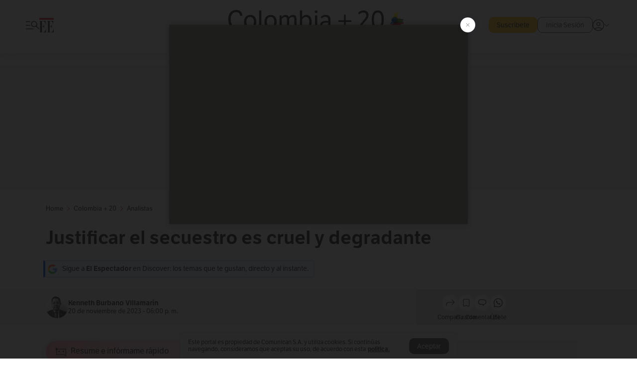

--- FILE ---
content_type: text/html; charset=utf-8
request_url: https://www.elespectador.com/colombia-20/analistas/columna-de-kenneth-burbano-justificar-el-secuestro-es-cruel-y-degradante/
body_size: 25806
content:
<!DOCTYPE html><html lang="es"><head><meta charSet="utf-8"/><link as="style" rel="preload" href="https://use.typekit.net/zke3dlb.css"/><link rel="stylesheet" href="https://use.typekit.net/zke3dlb.css"/><link rel="preload" href="/pf/resources/images/logoShort.svg?d=1147" as="image" type="image/svg+xml"/><link rel="stylesheet" href="/pf/dist/css/el-espectador.css?d=1147"/><link rel="stylesheet" href="/pf/resources/dist/newsletterStructure/css/style.css?d=1147"/><meta name="rating" content="general"/><link rel="preload" href="//securepubads.g.doubleclick.net/tag/js/gpt.js" as="script"/><script async="" src="https://cdn.tinypass.com/api/tinypass.min.js"></script><script defer="" src="/pf/resources/scripts/minified/arcads.minified.js?d=1147"></script><script async="" src="/pf/resources/scripts/minified/pianoInit.minified.js?d=1147"></script><script defer="" src="/pf/resources/scripts/minified/pianoScript.minified.js?d=1147"></script><script defer="" src="/pf/resources/scripts/minified/googlePiano.minified.js?d=1147"></script><script defer="" src="/pf/resources/scripts/minified/gtm.minified.js?d=1147"></script><script defer="" src="/pf/resources/scripts/minified/pixel-fb.minified.js?d=1147"></script><title>Columna de kenneth burbano Justificar el secuestro es cruel y degradante | EL ESPECTADOR</title><meta name="description" content="Columna de opinión de Kenneth Burbano."/><meta name="keywords" content="ELN, Secuestros"/><meta name="news_keywords" content="ELN, Secuestros"/><meta name="cXenseParse:title" content="Justificar el secuestro es cruel y degradante"/><meta name="cXenseParse:author" content="Kenneth Burbano Villamarín"/><meta name="cXenseParse:description" content="Columna de opinión de Kenneth Burbano."/><meta name="cXenseParse:keywords" content="eln,secuestros,luis-diaz,paz-total,gobierno-nacional,paz-con-el-eln,kenneth-burbano"/><meta name="cXenseParse:pageclass" content="article"/><meta name="cXenseParse:image" content="https://www.elespectador.com/resizer/v2/6NUCB5GN6FBYDDL5C3URK3BBEU.jpg?auth=dc908b6f8e4eca0b1b9dbc0a1e1ddc6581c16a9a73d2fa0b1e86972adf7af019&amp;width=657&amp;smart=true&amp;quality=60"/><meta name="cXenseParse:publishtime" content="2023-11-20T18:00:00.288Z"/><meta name="cXenseParse:recs:publishtime" content="2023-11-20T18:00:00.288Z"/><meta name="cXenseParse:articleid" content="EDYF235RRZEKVJEFIBBR6YJUWY"/><meta name="cXenseParse:recs:articleid" content="EDYF235RRZEKVJEFIBBR6YJUWY"/><meta name="cXenseParse:recs:category" content="Analistas"/><meta name="cXenseParse:taxonomy" content="/colombia-20/analistas"/><meta name="cXenseParse:esp-section" content="Analistas"/><meta name="cXenseParse:esp-type" content="column-2020"/><meta name="cXenseParse:url" content="https://www.elespectador.com/colombia-20/analistas/columna-de-kenneth-burbano-justificar-el-secuestro-es-cruel-y-degradante/"/><meta name="cXenseParse:esp-tipo_de_contenido" content=""/><meta name="cXenseParse:esp-modified_time" content="2023-11-22T18:06:41.302-05:00"/><meta name="cXenseParse:esp-author-id" content="kenneth-burbano-villamarin"/><meta name="cXenseParse:esp-author-role" content="Columnista"/><meta name="cXenseParse:esp-tag_team" content="Colombia20"/><meta name="robots" content="follow, index, max-snippet:150, max-image-preview:large  "/><link rel="amphtml" href="https://www.elespectador.com/colombia-20/analistas/columna-de-kenneth-burbano-justificar-el-secuestro-es-cruel-y-degradante/?outputType=amp"/><link rel="canonical" href="https://www.elespectador.com/colombia-20/analistas/columna-de-kenneth-burbano-justificar-el-secuestro-es-cruel-y-degradante/"/><link rel="alternate" hrefLang="es" href="https://www.elespectador.com/colombia-20/analistas/columna-de-kenneth-burbano-justificar-el-secuestro-es-cruel-y-degradante/"/><link rel="alternate" type="application/rss+xml" title="El Espectador - Discover - General" href="https://www.elespectador.com/arc/outboundfeeds/discover/?outputType=xml"/><link rel="alternate" type="application/rss+xml" title="El Espectador - Discover - Colombia-20" href="https://www.elespectador.com/arc/outboundfeeds/discover/category/colombia-20/?outputType=xml"/><link rel="alternate" type="application/rss+xml" title="El Espectador - Discover - Colombia-20 / Analistas" href="https://www.elespectador.com/arc/outboundfeeds/discover/category/colombia-20/analistas/?outputType=xml"/><meta name="language" content="spanish"/><meta name="genre" content="news"/><meta name="MobileOptimized" content="width"/><meta name="HandheldFriendly" content="true"/><meta name="viewport" content="width=device-width, initial-scale=1"/><meta name="author" content="El Espectador"/><meta property="ps:breadCrumb" content="Inicio"/><meta property="ps:contentTemplate" content="Home"/><meta property="ps:pageName" content="home"/><meta property="og:site_name" content="ELESPECTADOR.COM"/><meta property="og:url" content="https://www.elespectador.com/colombia-20/analistas/columna-de-kenneth-burbano-justificar-el-secuestro-es-cruel-y-degradante/"/><meta property="og:title" content="Justificar el secuestro es cruel y degradante"/><meta property="og:description" content="Columna de opinión de Kenneth Burbano."/><meta property="og:image" content="https://www.elespectador.com/resizer/v2/6NUCB5GN6FBYDDL5C3URK3BBEU.jpg?auth=dc908b6f8e4eca0b1b9dbc0a1e1ddc6581c16a9a73d2fa0b1e86972adf7af019&amp;width=657&amp;smart=true&amp;quality=60"/><meta property="og:country_name" content="Colombia"/><meta property="og:type" content="article"/><meta name="twitter:card" content="summary_large_image"/><meta name="twitter:site" content="@elespectador"/><meta name="twitter:creator" content="@elespectador"/><meta name="twitter:url" content="https://www.elespectador.com/colombia-20/analistas/columna-de-kenneth-burbano-justificar-el-secuestro-es-cruel-y-degradante/"/><meta property="twitter:title" content="Justificar el secuestro es cruel y degradante"/><meta property="twitter:description" content="Columna de opinión de Kenneth Burbano."/><meta name="twitter:image" content="https://www.elespectador.com/resizer/v2/6NUCB5GN6FBYDDL5C3URK3BBEU.jpg?auth=dc908b6f8e4eca0b1b9dbc0a1e1ddc6581c16a9a73d2fa0b1e86972adf7af019&amp;width=657&amp;smart=true&amp;quality=60"/><meta name="twitter:image:alt" content="Columna de kenneth burbano Justificar el secuestro es cruel y degradante"/><meta property="fb:app_id" content="687966271952902"/><meta property="fb:pages" content="14302129065"/><meta name="dcterms.title" content="ELESPECTADOR.COM"/><meta name="dcterms.type" content="Text"/><meta name="dcterms.identifier" content="https://www.elespectador.com/colombia-20/analistas/columna-de-kenneth-burbano-justificar-el-secuestro-es-cruel-y-degradante/"/><meta name="dcterms.format" content="text/html"/><meta name="geo.placename" content="Colombia"/><meta name="geo.position" content="4.6626515162041535;-74.05541002750398"/><meta name="ICBM" content="4.6626515162041535;-74.05541002750398"/><meta name="format-detection" content="telephone=no"/><meta name="distribution" content="global"/><meta name="geo.region" content="CO"/><meta name="EE-adCode" content="YJUWY"/><meta property="article:author" content="El Espectador"/><meta property="article:section" content="Analistas"/><meta property="article:published_time" content="2023-11-20T18:00:00.288Z"/><meta property="article:content_tier" content="free"/><meta name="article:modified_time" content="2023-11-22T18:06:41.302Z"/><meta name="google-signin-client_id" content="430461265313-2jlpt8n23uj7avn6ijfbj0gmto7dgrko.apps.googleusercontent.com"/><script async="" subscriptions-control="manual" src="https://news.google.com/swg/js/v1/swg.js"></script><script async="" src="https://news.google.com/swg/js/v1/swg-gaa.js"></script><script async="" src="/pf/resources/scripts/minified/membranaMedia.minified.js?d=1147"></script><script type="application/javascript" id="polyfill-script">if(!Array.prototype.includes||!(window.Object && window.Object.assign)||!window.Promise||!window.Symbol||!window.fetch){document.write('<script type="application/javascript" src="/pf/dist/engine/polyfill.js?d=1147&mxId=00000000" defer=""><\/script>')}</script><script id="fusion-engine-react-script" type="application/javascript" src="/pf/dist/engine/react.js?d=1147&amp;mxId=00000000" defer=""></script><script id="fusion-engine-combinations-script" type="application/javascript" src="/pf/dist/components/combinations/article.js?d=1147&amp;mxId=00000000" defer=""></script><link rel="icon" href="/pf/resources/images/favicons/logoFavicon.svg?d=1147" type="image/vnd.microsoft.icon"/><link rel="icon" href="/pf/resources/images/favicons/logoFavicon.svg?d=1147" type="image/svg+xml"/><link rel="icon" type="image/svg+xml" href="/pf/resources/images/favicons/logoFavicon-16.svg?d=1147" sizes="16x16"/><link rel="icon" type="image/svg+xml" href="/pf/resources/images/favicons/logoFavicon-32.svg?d=1147" sizes="32x32"/><link rel="icon" type="image/svg+xml" href="/pf/resources/images/favicons/logoFavicon-48.svg?d=1147" sizes="48x48"/><link rel="icon" type="image/svg+xml" href="/pf/resources/images/favicons/logoFavicon-76.svg?d=1147" sizes="76x76"/><link rel="icon" type="image/svg+xml" href="/pf/resources/images/favicons/logoFavicon-96.svg?d=1147" sizes="96x96"/><link rel="apple-touch-icon-precomposed" type="image/png" href="/pf/resources/images/favicons/favicon-EE-120.png?d=1147" sizes="120x120"/><link rel="apple-touch-icon-precomposed" type="image/png" href="/pf/resources/images/favicons/favicon-EE-152.png?d=1147" sizes="152x152"/><link rel="apple-touch-icon-precomposed" type="image/png" href="/pf/resources/images/favicons/favicon-EE-167.png?d=1147" sizes="167x167"/><link rel="apple-touch-icon-precomposed" type="image/png" href="/pf/resources/images/favicons/favicon-EE-180.png?d=1147" sizes="180x180"/><link rel="icon" type="image/svg+xml" href="/pf/resources/images/favicons/logoFavicon-192.svg?d=1147" sizes="192x192"/><link rel="manifest" href="/manifest.json"/><script defer="" src="https://cdnjs.cloudflare.com/ajax/libs/crypto-js/4.0.0/core.js" integrity="sha256-kZdkZhqgFNaGr6uXhjDI1wJie4rPdXuwZIwGvbkmxAI= sha384-16NHxQ56nk9L6mYJEMueErCQy3apXT3t+s3Zln/9Cb5r65PyVoyYWc1Xis2AyLeO sha512-juG4T5LbIw5oIaxRM4SsstO0WEuz3c6BwPhhzgIXvy98OM7UiZsvzCcTz7Is0zGHHIBPaDkCvJ3++uUqBFkRUg==" crossorigin="anonymous"></script><script defer="" src="https://cdnjs.cloudflare.com/ajax/libs/crypto-js/4.0.0/md5.min.js" integrity="sha256-HX0j5mAQX1PZWyNi/7GYv7G27BRBRlmNKXHbGv4fUYg= sha384-8grjJYqm7LKLYU+wyJNSF5VuUdBkO2nhlP5uc1Yucc9Q1UfngglfeZonVNCLIoCR sha512-VLDQac8zlryHkFvL1HIH9KKjkPNdsNLEXM/vImKGMaNkEXbNtb+dyhnyXFkxai1RVNtwrD5L7vffgtzYzeKI3A==" crossorigin="anonymous"></script><div id="fusion-static-enter:custom-structured-data" style="display:none" data-fusion-component="custom-structured-data"></div><script type="application/ld+json">{
    "@context": "https://schema.org",
    "@type":"Organization",
    "name":"El Espectador",
    "url":"https://www.elespectador.com",
    "logo":{
      "@type":"ImageObject",
      "url":"/pf/resources/images/favicons/favicon-EE-152.png?d=1147",
      "width":"300"
    },
    "contactPoint": {
      "@type": "ContactPoint",
      "telephone": "018000510903",
      "contactType": "Servicio al cliente"
    },
    "sameAs":[
      "https://www.facebook.com/elespectadorcom",
      "https://twitter.com/elespectador",
      "https://www.instagram.com/elespectador/",
      "https://www.youtube.com/user/Elespectadorcom?sub_confirmation=1"
    ]}
    </script><script type="application/ld+json">{
  "@context": "http://schema.org",
  "@type": "WebSite",
  "name": "El Espectador",
  "url": "https://www.elespectador.com",
  "sameAs":[
    "https://www.facebook.com/elespectadorcom",
    "https://twitter.com/elespectador",
    "https://www.instagram.com/elespectador/",
    "https://www.youtube.com/user/Elespectadorcom?sub_confirmation=1"
  ]
  ,
      "potentialAction": {
        "@type": "SearchAction",
        "target": "https://www.elespectador.com/buscador/{q}",
        "query-input": "required name=q"
      }
}</script><div id="fusion-static-exit:custom-structured-data" style="display:none" data-fusion-component="custom-structured-data"></div><script src="https://jsc.mgid.com/site/939125.js" async=""></script><script defer="" src="/pf/resources/scripts/minified/adsmovil.minified.js?d=1147"></script><script type="application/json">var params = {
    'email':'',
    'phone': '',
    'puid': ''
}
adsmovil.Init(params);</script><script defer="" src="/pf/resources/scripts/minified/ssm.minified.js?d=1147"></script>
<script>(window.BOOMR_mq=window.BOOMR_mq||[]).push(["addVar",{"rua.upush":"false","rua.cpush":"false","rua.upre":"false","rua.cpre":"false","rua.uprl":"false","rua.cprl":"false","rua.cprf":"false","rua.trans":"","rua.cook":"false","rua.ims":"false","rua.ufprl":"false","rua.cfprl":"false","rua.isuxp":"false","rua.texp":"norulematch","rua.ceh":"false","rua.ueh":"false","rua.ieh.st":"0"}]);</script>
                              <script>!function(e){var n="https://s.go-mpulse.net/boomerang/";if("False"=="True")e.BOOMR_config=e.BOOMR_config||{},e.BOOMR_config.PageParams=e.BOOMR_config.PageParams||{},e.BOOMR_config.PageParams.pci=!0,n="https://s2.go-mpulse.net/boomerang/";if(window.BOOMR_API_key="GRJMD-A2LGW-55R3Y-KNEZE-U6B3Q",function(){function e(){if(!o){var e=document.createElement("script");e.id="boomr-scr-as",e.src=window.BOOMR.url,e.async=!0,i.parentNode.appendChild(e),o=!0}}function t(e){o=!0;var n,t,a,r,d=document,O=window;if(window.BOOMR.snippetMethod=e?"if":"i",t=function(e,n){var t=d.createElement("script");t.id=n||"boomr-if-as",t.src=window.BOOMR.url,BOOMR_lstart=(new Date).getTime(),e=e||d.body,e.appendChild(t)},!window.addEventListener&&window.attachEvent&&navigator.userAgent.match(/MSIE [67]\./))return window.BOOMR.snippetMethod="s",void t(i.parentNode,"boomr-async");a=document.createElement("IFRAME"),a.src="about:blank",a.title="",a.role="presentation",a.loading="eager",r=(a.frameElement||a).style,r.width=0,r.height=0,r.border=0,r.display="none",i.parentNode.appendChild(a);try{O=a.contentWindow,d=O.document.open()}catch(_){n=document.domain,a.src="javascript:var d=document.open();d.domain='"+n+"';void(0);",O=a.contentWindow,d=O.document.open()}if(n)d._boomrl=function(){this.domain=n,t()},d.write("<bo"+"dy onload='document._boomrl();'>");else if(O._boomrl=function(){t()},O.addEventListener)O.addEventListener("load",O._boomrl,!1);else if(O.attachEvent)O.attachEvent("onload",O._boomrl);d.close()}function a(e){window.BOOMR_onload=e&&e.timeStamp||(new Date).getTime()}if(!window.BOOMR||!window.BOOMR.version&&!window.BOOMR.snippetExecuted){window.BOOMR=window.BOOMR||{},window.BOOMR.snippetStart=(new Date).getTime(),window.BOOMR.snippetExecuted=!0,window.BOOMR.snippetVersion=12,window.BOOMR.url=n+"GRJMD-A2LGW-55R3Y-KNEZE-U6B3Q";var i=document.currentScript||document.getElementsByTagName("script")[0],o=!1,r=document.createElement("link");if(r.relList&&"function"==typeof r.relList.supports&&r.relList.supports("preload")&&"as"in r)window.BOOMR.snippetMethod="p",r.href=window.BOOMR.url,r.rel="preload",r.as="script",r.addEventListener("load",e),r.addEventListener("error",function(){t(!0)}),setTimeout(function(){if(!o)t(!0)},3e3),BOOMR_lstart=(new Date).getTime(),i.parentNode.appendChild(r);else t(!1);if(window.addEventListener)window.addEventListener("load",a,!1);else if(window.attachEvent)window.attachEvent("onload",a)}}(),"".length>0)if(e&&"performance"in e&&e.performance&&"function"==typeof e.performance.setResourceTimingBufferSize)e.performance.setResourceTimingBufferSize();!function(){if(BOOMR=e.BOOMR||{},BOOMR.plugins=BOOMR.plugins||{},!BOOMR.plugins.AK){var n=""=="true"?1:0,t="",a="aoitmnix3t3l62lqksoa-f-edc17090d-clientnsv4-s.akamaihd.net",i="false"=="true"?2:1,o={"ak.v":"39","ak.cp":"927404","ak.ai":parseInt("594085",10),"ak.ol":"0","ak.cr":8,"ak.ipv":4,"ak.proto":"h2","ak.rid":"29eadc41","ak.r":41995,"ak.a2":n,"ak.m":"dscr","ak.n":"ff","ak.bpcip":"3.145.54.0","ak.cport":34848,"ak.gh":"23.66.232.191","ak.quicv":"","ak.tlsv":"tls1.3","ak.0rtt":"","ak.0rtt.ed":"","ak.csrc":"-","ak.acc":"","ak.t":"1768969372","ak.ak":"hOBiQwZUYzCg5VSAfCLimQ==Tkmus5irPrYj4H4aT+O0Jqg3xbRtvlQKEo80Lc55/WdNgO1s/jYsPfH5GCqqswuRU+9H3RV+UqjlvG874lbyf7FEu9om3uLUhi7+UIc0Wc7WUUhWcGNkyBkUNumKG2vcATyyeVGwa4WERdaZpfCxOppuM3YByn1i4Ogh6858mXShriGdZOItkhqA3oeLaD8/q49SOnBS57zVc6MBbKk5IJvU6wOVvjQk4rF1cd1szzsp1evkZ0peLzh+6JsMpsA+baTPPggQ0att+PpvQGTbc/iFZwIhhX71+lDNl+P3FSuRGpNeY9L3kNpJKNh8MCIANzqV3ogQQMVm6tgNxTh9af9k26TRyYtsmA025bb5u0Yrq4hqO9ilGqTBXJgDZt5jd5ocHjTT2Y7BFN2taMiqsBJR3PNWWoblq5b7s6oxoN8=","ak.pv":"62","ak.dpoabenc":"","ak.tf":i};if(""!==t)o["ak.ruds"]=t;var r={i:!1,av:function(n){var t="http.initiator";if(n&&(!n[t]||"spa_hard"===n[t]))o["ak.feo"]=void 0!==e.aFeoApplied?1:0,BOOMR.addVar(o)},rv:function(){var e=["ak.bpcip","ak.cport","ak.cr","ak.csrc","ak.gh","ak.ipv","ak.m","ak.n","ak.ol","ak.proto","ak.quicv","ak.tlsv","ak.0rtt","ak.0rtt.ed","ak.r","ak.acc","ak.t","ak.tf"];BOOMR.removeVar(e)}};BOOMR.plugins.AK={akVars:o,akDNSPreFetchDomain:a,init:function(){if(!r.i){var e=BOOMR.subscribe;e("before_beacon",r.av,null,null),e("onbeacon",r.rv,null,null),r.i=!0}return this},is_complete:function(){return!0}}}}()}(window);</script></head><body class=""><noscript><iframe src="https://www.googletagmanager.com/ns.html?id=GTM-5FQVPR" title="Tag manager no script" height="0" width="0" style="display:none;visibility:hidden"></iframe></noscript><div id="fusion-app"><div id="containerNoAdsLayout" class="Site_skin "><div class="Auth"></div><div class="OneSignal"></div><div><div><style>.onesignal-slidedown-container {
    display: none !important;
  }
  </style><div class="Modal-hide"><div class="Modal-Container"><div id=""><div><div id="notificationPopup"><div class="Modal-Container"><div><img class="Modal-Image" src="/pf/resources/images/logoShortLight.svg?d=1147" alt="Logo El Espectador"/></div><div><div class="Modal-Text">No te pierdas ningún acontecimiento, accede a nuestras notificaciones</div><div class="Modal-ContainerButton"><button class="Button Button_text Button_ Button_text_" type="button">No, gracias</button><div class="onesignal-customlink-container"></div></div></div></div></div></div></div></div></div></div></div><header id="header-layout_branded"><div class="Header Header-TopBar Header_brandedSite  "><div class="Header-Content"><div class="BurgerMenu-OpenButton"><svg viewBox="0 0 1024 1024" style="display:inline-block;stroke:currentColor;fill:currentColor"><path d="M28.158 828.615c-37.317 1.365-37.772-58.706 0-57.341h537.91c37.317-1.365 37.772 58.706 0 57.341h-537.91zM28.158 552.834c-37.317 1.365-37.772-58.706 0-57.341h277.601c15.928 0 29.125 12.743 28.67 28.67 0 15.928-12.743 29.125-28.67 28.67h-277.601zM28.158 277.053c-37.317 1.365-37.772-58.706 0-57.341h277.601c15.928 0 29.125 12.743 28.67 28.67 0 15.928-12.743 29.125-28.67 28.67h-277.601zM627.959 658.869c-201.147 9.557-314.463-258.943-165.195-394.559 194.776-202.513 531.539 84.191 348.594 304.907l203.423 200.237c12.743 10.467 11.832 29.58 0 40.957-10.467 11.377-29.58 10.467-40.957 0l-203.423-200.237c-40.957 30.946-91.472 49.149-142.897 49.149zM627.959 601.528c48.694 0 90.562-16.838 124.693-50.514s51.425-74.634 51.425-122.872c0-48.239-17.293-89.197-51.425-122.872s-75.999-50.514-124.693-50.514-90.562 16.838-124.693 50.514c-34.131 33.676-51.425 74.634-51.425 122.872s17.293 89.197 51.425 122.872c34.131 33.676 75.999 50.514 124.693 50.514z"></path></svg></div><div class="Header-Logo "><a href="/" rel="noreferrer"><picture class="Header-LogoImage"><img src="/pf/resources/images/logoShort.svg?d=1147" alt="Elespectador.com: Últimas noticias de Colombia y el mundo" width="29" height="29"/></picture></a></div><div class="Header-ContainerUser"><div class="Header-User" id="UserAvatarContainer"><div class="Header-UserContainer"><div class="Header-Anon "><svg class="Header-AvatarCircle" viewBox="0 0 1024 1024" style="display:inline-block;stroke:currentColor;fill:currentColor"><path d="M177.79 824.384c190.977-148.689 469.712-148.689 660.689 0 276.462-268.732 58.657-784.824-330.117-767.545-388.774-17.279-607.034 499.268-330.572 767.545zM507.908 586.117c-224.171 2.274-224.171-343.758 0-341.485 224.171-2.274 224.171 343.758 0 341.485zM507.908 1024.455c-677.513-16.824-677.513-1007.631 0-1024 677.513 16.824 677.513 1007.631 0 1024zM507.908 967.616c100.49 0.455 211.893-37.741 286.465-102.764-155.964-127.318-417.876-130.046-572.931 0 74.572 65.023 185.975 103.673 286.465 102.764zM507.908 529.279c148.234 4.092 148.234-231.901 0-227.808-148.234-4.092-148.234 231.901 0 227.808z"></path></svg><svg class="Header-Arrow " viewBox="0 0 422 1024" style="display:inline-block;stroke:currentColor;fill:currentColor"><path d="M336.696 512.431l-321.106-321.106c-35.676-32.942 19.56-91.257 53.521-53.521l331.738 331.738c12.684 12.684 17.846 25.385 17.846 42.877 0 17.151-5.146 30.19-17.846 42.877l-331.738 331.738c-32.942 35.338-91.257-19.56-53.521-53.521l321.106-321.106z"></path></svg></div></div></div></div></div><div class="Header-brandNav"><a href="/colombia-20" class="Header-BrandedContainer"><div class="Header-BrandedLogo "><p class="Header-BrandedName">Colombia + 20</p><div class="Header-LogoContainer false" style="width:25px;height:25px"></div></div><p class="Header-BrandedDescription">Haciendo País</p></a></div><div class="Header-ScrollProgressBar Header-ScrollProgressBar_hide"><div class="Header-ScrollProgressBarFill" style="width:0%"></div></div></div><div class="Header-BrandPlaceholder"></div><div class="Ads_megaBannerTopContainer Ads_megaBannerTopContainerArticle"><div><div id="fallBackAdContainer" class="Ads_megaBannerTopFallBackContainer"><div id="fallBackAd" class="Ads_megaBannerTopFallBack">Publicidad</div></div></div></div><div class="StickyAd StickyAd_showAd  "><div id="closeSticky"><div class="StickyAd-closeAd StickyAd-closeAd_showAd"><span><svg class="StickyAd-Icon " viewBox="0 0 1024 1024" style="display:inline-block;stroke:currentColor;fill:currentColor"><path d="M507.453 552.469l184.611 184.611c10.913 10.913 29.101 11.822 40.469 0 12.277-11.822 12.277-28.647 0-40.469l-184.611-184.611 184.611-184.611c10.913-10.913 11.822-29.101 0-40.469-11.822-12.277-28.647-12.277-40.469 0l-184.611 184.611-184.611-184.611c-5.141-5.26-12.307-8.522-20.234-8.522s-15.094 3.262-20.229 8.517l-0.005 0.005c-12.277 11.822-12.277 28.647 0 40.469l184.611 184.611-184.611 184.611c-10.913 10.913-11.822 29.101 0 40.469 11.822 12.277 28.647 12.277 40.469 0l184.611-184.611zM507.453 1024.455c-677.059-20.007-677.059-1003.993 0-1024 677.059 20.007 677.059 1003.993 0 1024zM507.453 967.616c126.863 0 234.629-44.107 322.842-132.32s132.32-195.979 132.32-322.842-44.107-234.629-132.32-322.842-195.979-132.32-322.842-132.32-234.629 44.107-322.842 132.32-132.32 195.979-132.32 322.842 44.107 234.629 132.32 322.842 195.979 132.32 322.842 132.32z"></path></svg></span></div></div><div class="StickyAd-adWrapper" id="StickyContainer"></div></div><div class="PianoContainer-UserMenu"></div></header><div class="Container  Container_article"><div id="onlive-layout" class="GlobalContainer Layout-Container 
          
          "><div></div></div><div id="main-layout" class="
            GlobalContainer Layout-Container "><section id=""><div><script type="application/ld+json">{
    "@context": "https://schema.org",
    "@type": "BreadcrumbList",
    "itemListElement": [
      {
        "@type": "ListItem",
        "position": 0,
        "item":
        {
          "@id": "/",
          "name": "Home"
        }
      },
      
          {
            "@type": "ListItem",
            "position": 1,
            "item":
            {
              "@id": "/colombia-20",
              "name": "Colombia + 20"
            }
          },
          {
            "@type": "ListItem",
            "position": 2,
            "item":
            {
              "@id": "/colombia-20/analistas",
              "name": "Analistas"
            }
          }
    ]
  }</script><div class="Breadcrumb   "><div class="Breadcrumb-Container"><span class="Breadcrumb-Text"><a href="/"><h3>Home</h3></a></span><span class="Breadcrumb-Text Breadcrumb-SectionText"><svg class="Breadcrumb Breadcrumb-Icon" viewBox="0 0 422 1024" style="display:inline-block;stroke:currentColor;fill:currentColor"><path d="M336.696 512.431l-321.106-321.106c-35.676-32.942 19.56-91.257 53.521-53.521l331.738 331.738c12.684 12.684 17.846 25.385 17.846 42.877 0 17.151-5.146 30.19-17.846 42.877l-331.738 331.738c-32.942 35.338-91.257-19.56-53.521-53.521l321.106-321.106z"></path></svg><a href="/colombia-20/"><div class="">Colombia + 20</div></a></span><span class="Breadcrumb-Text Breadcrumb-SectionText"><svg class="Breadcrumb Breadcrumb-Icon" viewBox="0 0 422 1024" style="display:inline-block;stroke:currentColor;fill:currentColor"><path d="M336.696 512.431l-321.106-321.106c-35.676-32.942 19.56-91.257 53.521-53.521l331.738 331.738c12.684 12.684 17.846 25.385 17.846 42.877 0 17.151-5.146 30.19-17.846 42.877l-331.738 331.738c-32.942 35.338-91.257-19.56-53.521-53.521l321.106-321.106z"></path></svg><a href="/colombia-20/analistas/"><div class="">Analistas</div></a></span></div></div></div><div class="ArticleHeader ArticleHeader_column
        "><h1 class="Title ArticleHeader-Title">Justificar el secuestro es cruel y degradante</h1><a href="https://profile.google.com/cp/CgkvbS8wOTFneHk" class="BannerAlert BannerAlert_google  "><svg class="BannerAlert-Icon" viewBox="0 0 1024 1024" style="display:inline-block;stroke:currentColor;fill:currentColor"><path d="M665.19 773.325c58.982-34.406 106.086-90.112 129.434-154.829h-272.384v-202.342h490.291c35.635 188.416-35.635 373.555-181.453 493.568l-165.478-136.397z" fill="rgb(81, 142, 247)"></path><path d="M665.19 773.325l165.478 136.397c-248.218 203.981-620.134 124.109-769.229-156.877l163.43-134.349c63.898 176.128 279.347 248.218 440.32 154.829z" fill="rgb(41, 179, 70)"></path><path d="M222.413 411.648l-165.478-133.939c133.939-263.373 465.306-357.581 719.258-203.571 8.192 4.915 58.163 38.502 58.982 43.418l-2.048 4.506-162.202 132.301c-138.035-87.654-323.174-46.285-412.877 89.293-11.469 17.203-29.082 49.152-35.226 67.994z" fill="rgb(251, 64, 29)"></path><path d="M222.413 411.648c-20.89 60.621-19.661 146.637 2.458 206.848l-163.43 134.349c-79.872-150.323-82.33-323.174-4.506-475.136l165.478 134.349z" fill="rgb(250, 186, 1)"></path></svg><div class="BannerAlert-Text"><span>Sigue a </span><span class="BannerAlert-Text_semibold">El Espectador</span><span> en Discover: los temas que te gustan, directo y al instante.</span></div></a><div class="ArticleHeader-ContainerSocial"><div class="ArticleHeader-ContainerInfo"><div class="ArticleHeader-ImageContainer"><a href="/autores/kenneth-burbano-villamarin"><img class="ArticleHeader-ImageAuthor" src="https://www.elespectador.com/resizer/v2/https%3A%2F%2Fs3.amazonaws.com%2Farc-authors%2Felespectador%2F71586cad-8399-4cee-a34a-e53673b5532b.png?auth=952b84cd92b64df86d17c766807d9f929cf15fa9fd67ea1b91df5abe33384165&amp;width=140&amp;height=140&amp;smart=true&amp;quality=60" alt="Kenneth Burbano Villamarín" width="45" height="45"/></a></div><div class="ArticleHeader-ContainerAuthor"><div class="ArticleHeader-Author"><a href="/autores/kenneth-burbano-villamarin">Kenneth Burbano Villamarín</a></div><div class="Datetime ArticleHeader-Date">20 de noviembre de 2023 - 06:00 p. m.</div></div></div><div class="SocialMedia "><div class="SocialMedia_share"><div class="SocialMedia-shareIcon"><div class="PopUpShare "><a href=""><svg class="SocialMedia-Icon" viewBox="0 0 1476 1024" style="display:inline-block;stroke:currentColor;fill:currentColor"><path d="M499.144 480.391c-133.72-3.483-253.532 115.83-250.049 250.049v178.467c1.488 46.732-73.080 46.732-71.582 0v-178.467c-4.473-172.996 148.137-325.614 321.133-321.133h684.031l-266.951-267.45c-36.29-31.818 19.388-85.010 50.707-50.707 9.444 17.899 357.423 334.061 330.582 353.948 27.834 18.39-322.63 337.046-330.582 353.948-31.319 35.791-85.010-19.388-51.206-50.707l267.45-267.45h-683.537z"></path></svg><span class="PopUpShare-Text">Compartir</span></a><div class="PopUpShare-Box false"><div class="PopUpShare-Box_share"><span><svg url="https://www.elespectador.com/colombia-20/analistas/columna-de-kenneth-burbano-justificar-el-secuestro-es-cruel-y-degradante//?utm_source=interno&amp;utm_medium=boton&amp;utm_campaign=share_content&amp;utm_content=boton_copiar_articulos" viewBox="0 0 1023 1024" style="display:inline-block;stroke:currentColor;fill:currentColor"><path d="M480.997 846.401c-193.23 201.753-505.448-110.823-303.697-303.697l113.305-113.305c23.446-24.859 62.518 13.499 37.298 37.298-51.145 58.608-170.144 137.821-160.554 228.038-6.036 140.305 181.86 217.379 276.343 114.733l113.305-113.305c23.446-25.216 62.518 13.856 37.298 37.298l-113.305 113.305zM419.543 641.451c-5.323 5.323-11.366 7.82-18.466 7.82s-13.499-2.483-18.823-7.82-7.82-11.366-7.82-18.466 2.483-13.499 7.82-18.466l223.415-223.415c5.323-5.323 11.366-7.82 18.466-7.82s13.499 2.483 18.823 7.82 7.82 11.366 7.82 18.466-2.483 13.499-7.82 18.466l-223.415 223.415zM734.957 592.79c-23.446 24.859-62.518-13.499-37.298-37.298l113.305-113.305c149.895-149.895-79.214-378.991-229.454-229.454l-113.305 113.305c-23.446 25.216-62.518-13.856-37.298-37.298l113.305-113.305c79.916-84.18 223.772-84.18 303.697 0 84.18 79.916 84.18 223.772 0 303.697l-113.305 113.305z"></path></svg>Copiar link</span></div><div class="PopUpShare-Box_share"><button aria-label="twitter" class="react-share__ShareButton" style="background-color:transparent;border:none;padding:0;font:inherit;color:inherit;cursor:pointer"><svg class="SocialMedia-Icon_share" viewBox="0 0 1024 1024" style="display:inline-block;stroke:currentColor;fill:currentColor"><path d="M155.566 176.768l276.5 369.906-278.22 300.558h62.753l243.544-263.31 196.846 263.31h213.176l-292.261-390.526 259.304-279.938h-62.753l-224.345 242.392-181.373-242.392h-213.176zM247.821 222.896h97.994l432.362 578.209h-97.994l-432.362-578.209z"></path></svg></button><span>X</span></div><div class="PopUpShare-Box_share"><button aria-label="facebook" class="react-share__ShareButton" style="background-color:transparent;border:none;padding:0;font:inherit;color:inherit;cursor:pointer"><svg class="SocialMedia-Icon_share" viewBox="0 0 1024 1024" style="display:inline-block;stroke:currentColor;fill:currentColor"><path d="M431.718 557.963h-7.548q-41.545 0-83.032 0c-14.248 0-19.31-5.12-19.31-19.427q0-55.296 0-110.592c0-14.131 5.383-19.573 19.427-19.573h90.463v-80.223c-0.058-1.789-0.090-3.893-0.090-6.004 0-35.463 9.242-68.767 25.448-97.635l-0.519 1.006c18.196-31.379 46.465-55.204 80.308-67.313l1.056-0.33c20.012-7.313 43.117-11.543 67.209-11.543 0.883 0 1.764 0.006 2.644 0.017l-0.134-0.001q44.822 0 89.644 0c12.815 0 18.52 5.705 18.52 18.608q0 51.99 0 103.98c0 13.078-5.442 18.344-18.608 18.432-24.459 0.263-48.976 0-73.406 1.083-0.707-0.052-1.531-0.081-2.363-0.081-12.838 0-24.032 7.037-29.936 17.465l-0.089 0.171c-3.010 5.801-4.934 12.611-5.32 19.829l-0.005 0.124c-0.556 27.034-0.234 54.126-0.234 82.183h105.326c14.921 0 20.041 5.12 20.041 20.129q0 54.945 0 109.978c0 14.629-4.798 19.485-19.836 19.544h-105.911v296.55c0 15.828-4.974 20.86-20.48 20.86h-114.103c-13.78 0-19.134-5.383-19.134-19.105v-298.423z"></path></svg></button><span>Facebook</span></div><div class="PopUpShare-Box_share"><button aria-label="whatsapp" class="react-share__ShareButton" style="background-color:transparent;border:none;padding:0;font:inherit;color:inherit;cursor:pointer"><svg class="SocialMedia-Icon_share" viewBox="0 0 1026 1024" style="display:inline-block;stroke:currentColor;fill:currentColor"><path d="M512 73.728c241.664 0 438.272 196.608 438.272 438.272s-196.608 438.272-438.272 438.272c-74.547 0-147.866-18.842-212.173-54.886l-25.395-13.926-28.262 6.963-149.504 36.454 33.997-158.515 5.734-26.214-12.698-23.757c-33.587-63.488-50.381-131.891-50.381-203.981 0.41-242.074 197.018-438.682 438.682-438.682zM512 0c-282.624 0-512 229.376-512 512 0 86.016 21.299 167.117 58.982 238.387l-58.982 273.613 263.782-64.307c73.318 40.96 158.106 64.307 248.218 64.307 282.624 0 512-229.376 512-512s-229.376-512-512-512z"></path><path d="M512 581.222c-55.296-45.466-137.626-99.123-90.112-164.25 25.395-51.2-40.55-176.128-105.677-127.795-208.077 182.682 373.555 580.403 433.766 362.496 16.794-44.646-31.949-68.813-65.946-81.51-78.234-24.166-70.042 99.123-172.032 10.65z"></path></svg></button><span>Whatsapp</span></div><div class="PopUpShare-Box_share"><button aria-label="linkedin" class="react-share__ShareButton" style="background-color:transparent;border:none;padding:0;font:inherit;color:inherit;cursor:pointer"><svg class="SocialMedia-Icon_share" viewBox="0 0 1024 1024" style="display:inline-block;stroke:currentColor;fill:currentColor"><path d="M576.154 1024h-212.862v-673.49c0-6.391 0.492-10.815 8.849-10.815 64.891 0.983 130.274-1.966 195.165 0.983v93.404c90.454-158.295 381.481-151.904 436.048 33.429 44.735 177.467 13.765 374.107 22.614 555.998h-212.862v-343.627c3.933-75.706-16.223-179.434-112.576-171.568-102.253-1.966-129.782 93.404-124.866 178.942v336.253z"></path><path d="M17.698 340.678h211.879v683.322h-211.879z"></path><path d="M246.783 123.391c2.458 160.261-249.241 160.261-246.783 0 0-68.332 55.059-123.391 123.391-123.391 0.381-0.004 0.83-0.007 1.281-0.007 67.441 0 122.113 54.672 122.113 122.113 0 0.279-0.001 0.558-0.003 0.836l0-0.043z"></path></svg></button><span>LinkedIn</span></div><div class="PopUpShare-Box_share"><button aria-label="email" class="react-share__ShareButton" style="background-color:transparent;border:none;padding:0;font:inherit;color:inherit;cursor:pointer"><svg class="SocialMedia-Icon_share" viewBox="0 0 1024 1024" style="display:inline-block;stroke:currentColor;fill:currentColor"><path d="M797.318 283.809c11.392 0 20.941 9.239 20.941 20.941v414.502c0 11.392-9.239 20.941-20.941 20.941h-570.944c-11.564 0-20.941-9.377-20.941-20.941v0-414.502c0-11.392 9.239-20.941 20.941-20.941h571.248zM797.625 243.775h-571.248c-33.569 0-60.976 27.407-60.976 60.976v414.502c0 33.569 27.407 60.976 60.976 60.976h571.248c33.569 0 60.976-27.407 60.976-60.976v-414.502c0-33.569-27.407-60.976-60.976-60.976z"></path><path d="M200.508 289.045l311.648 202.938 306.411-198.010" fill="none" stroke-linejoin="miter" stroke-linecap="butt" stroke-miterlimit="10" stroke-width="76.41791044776119"></path></svg></button><span>Correo electrónico</span></div></div></div></div><div title="Guardar artículo"><div class="Bookmark   "><svg class="SocialMedia-Icon" viewBox="0 0 592 1024" style="display:inline-block;stroke:currentColor;fill:currentColor"><path d="M40.757 198.221l7.844 638.467 247.543-90.669 247.859 90.669 14.747-638.467h-517.988z" fill="none"></path><path d="M296.148 779.903l-179.46 77.179c-25.729 10.981-50.51 9.099-73.727-6.277s-34.822-37.022-34.822-64.634v-548.738c0-21.963 7.532-40.476 22.279-55.219s33.259-22.279 55.219-22.279h420.727c21.963 0 40.476 7.532 55.219 22.279s22.279 33.259 22.279 55.219v548.421c0 27.607-11.607 49.256-34.822 64.634s-47.692 17.57-73.727 6.277l-179.46-77.179zM506.667 207.947h-420.727c-29.495 4.082-29.495 29.495-29.495 29.495v546.543s0 37.966 41.415 27.607l198.289-85.651 198.289 85.651s37.966 10.665 41.415-27.607v-546.543c-0.939-23.841-29.495-29.495-29.495-29.495z"></path></svg><div class="Bookmark-Text">Guardar</div></div></div><div class="SocialMedia-CommentCounter false"><a href="#comments"><svg class="SocialMedia-Icon" viewBox="0 0 1210 1024" style="display:inline-block;stroke:currentColor;fill:currentColor"><path d="M777.548 203.929c112.553 0 203.795 91.239 203.795 203.795v0 37.361c0.001 0.173 0.001 0.373 0.001 0.576 0 95.536-65.976 175.658-154.852 197.293l-1.39 0.287-19.023 4.482-76.289 76.289v-75.132h-297.332c-112.553 0-203.795-91.239-203.795-203.795v0-37.361c0-112.553 91.239-203.795 203.795-203.795v0zM777.548 136h-345.089c-150.069 0-271.724 121.655-271.724 271.724v0 37.361c0 150.069 121.655 271.724 271.724 271.724v0h229.605v171.185l178.658-178.658c120.519-29.53 208.536-136.613 208.549-264.25v-37.363c0-150.069-121.655-271.724-271.724-271.724v0z"></path></svg><span>Comentar (0)</span></a></div><a class="SocialMedia_whatsappChanel" href="https://whatsapp.com/channel/0029VZzbXdXLSmbdQGUY8H02" id="Whatsapp-Icon"><svg class="SocialMedia-Icon SocialMedia_whatsapp column" viewBox="0 0 1026 1024" style="display:inline-block;stroke:currentColor;fill:currentColor"><path d="M512 73.728c241.664 0 438.272 196.608 438.272 438.272s-196.608 438.272-438.272 438.272c-74.547 0-147.866-18.842-212.173-54.886l-25.395-13.926-28.262 6.963-149.504 36.454 33.997-158.515 5.734-26.214-12.698-23.757c-33.587-63.488-50.381-131.891-50.381-203.981 0.41-242.074 197.018-438.682 438.682-438.682zM512 0c-282.624 0-512 229.376-512 512 0 86.016 21.299 167.117 58.982 238.387l-58.982 273.613 263.782-64.307c73.318 40.96 158.106 64.307 248.218 64.307 282.624 0 512-229.376 512-512s-229.376-512-512-512z"></path><path d="M512 581.222c-55.296-45.466-137.626-99.123-90.112-164.25 25.395-51.2-40.55-176.128-105.677-127.795-208.077 182.682 373.555 580.403 433.766 362.496 16.794-44.646-31.949-68.813-65.946-81.51-78.234-24.166-70.042 99.123-172.032 10.65z"></path></svg><div class="Bookmark-Text">Únete</div></a></div></div></div></div><div class="Layout-Divisions"><div class="Article Article_column"><div class="Article_column
          "><div class=" "><section class="pure-u-xl-8-12"><article><div class="Article-Content 
        
        no-paywall    "><script type="application/ld+json">{
      "@context": "https://schema.org",
      "@type": "NewsArticle",
      "mainEntityOfPage": {
        "@type": "WebPage",
        "@id": "https://www.elespectador.com/colombia-20/analistas/columna-de-kenneth-burbano-justificar-el-secuestro-es-cruel-y-degradante/"
      },      
    "mainEntity": {
              "@type": "ItemList",
              "itemListElement": [
      {
          "@type": "ListItem",
          "position": 0,
          "item":
          {
            "@type":"WebPage",
            "@id": "https://www.elespectador.com/tags/eln/",
            "name": "ELN"
          }
        },{
          "@type": "ListItem",
          "position": 1,
          "item":
          {
            "@type":"WebPage",
            "@id": "https://www.elespectador.com/tags/secuestros/",
            "name": "Secuestros"
          }
        },{
          "@type": "ListItem",
          "position": 2,
          "item":
          {
            "@type":"WebPage",
            "@id": "https://www.elespectador.com/tags/luis-diaz/",
            "name": "Luis Díaz"
          }
        },{
          "@type": "ListItem",
          "position": 3,
          "item":
          {
            "@type":"WebPage",
            "@id": "https://www.elespectador.com/tags/paz-total/",
            "name": "Paz Total"
          }
        },{
          "@type": "ListItem",
          "position": 4,
          "item":
          {
            "@type":"WebPage",
            "@id": "https://www.elespectador.com/tags/gobierno-nacional/",
            "name": "Gobierno Nacional"
          }
        },{
          "@type": "ListItem",
          "position": 5,
          "item":
          {
            "@type":"WebPage",
            "@id": "https://www.elespectador.com/tags/paz-con-el-eln/",
            "name": "Paz con el ELN"
          }
        },{
          "@type": "ListItem",
          "position": 6,
          "item":
          {
            "@type":"WebPage",
            "@id": "https://www.elespectador.com/tags/kenneth-burbano/",
            "name": "Kenneth Burbano"
          }
        }
    ]},  
      "headline": "Justificar el secuestro es cruel y degradante",
      "alternativeHeadline": "Justificar el secuestro es cruel y degradante",
      "articleSection": "Analistas",
      "url": "https://www.elespectador.com/colombia-20/analistas/columna-de-kenneth-burbano-justificar-el-secuestro-es-cruel-y-degradante/",
      "image": "https://www.elespectador.com/resizer/v2/https%3A%2F%2Fs3.amazonaws.com%2Farc-authors%2Felespectador%2F71586cad-8399-4cee-a34a-e53673b5532b.png?auth=952b84cd92b64df86d17c766807d9f929cf15fa9fd67ea1b91df5abe33384165&width=140&height=140&smart=true&quality=60",
      "datePublished": "2023-11-20T13:00:00-05:00",
      "dateModified": "2023-11-22T13:06:41-05:00",
      "author": [
         {
                      "@type": "Person",
                      "name":"Kenneth Burbano Villamarín"
                      ,"url":"https://www.elespectador.com/opinion/columnistas/kenneth-burbano-villamarin/"
                    }
      ],
       "publisher": {
        "@id": "https://www.elespectador.com",
        "@type": "NewsMediaOrganization",
        "name": "El Espectador",
        "logo": {
          "@type": "ImageObject",
          "url": "https://www.elespectador.com/pf/resources/images/favicons/favicon-EE-152.png?d=1147"
        }
      },
      "description": "Columna de opinión de Kenneth Burbano.",
      "isAccessibleForFree":"true"
      ,"articleBody":"La toma de rehenes, el secuestro y otras graves privaciones a la libertad realizadas por el Ejercito de Liberación Nacional (ELN) no son nuevas, estas prácticas atroces son recurrentes en los territorios de Colombia; en forma arrogante y desafiante las ejecutan directamente o asociados con otros violentos, sin importar que haya acercamientos o diálogos que busquen un acuerdo de paz. La toma de rehenes es un crimen de guerra, está prohibida por el artículo 3 Común y el Protocolo II adicional a los Cuatro Convenios de Ginebra de 1949, normas del Derecho Internacional Humanitario (DIH) que se aplican a los conflictos armados internos; igualmente está prohibida por el Estatuto de Roma de 1998 y a su vez, para la Convención Internacional contra la Toma de Rehenes es un delito. El Código Penal colombiano tipifica el secuestro en diferentes modalidades y la toma de rehenes como un delito contra las personas protegidas por el DIH. Respecto a lo ocurrido con el señor Luis Manuel Díaz, esa organización guerrillera señaló que se trató de una retención y que fue un error dado que no sabían que era el padre del futbolista Luis Díaz Marulanda. Con ello se da un mensaje de “normalización” de este execrable crimen, el que seguramente continuará y recaerá en otras personas. Luego de la exigencia de la ciudadanía, de la delegación del Gobierno Nacional en la mesa de negociaciones de paz con el ELN y de algunas entidades, para que esta organización guerrillera libere a todos los secuestrados, el comándate Antonio García dijo que el ELN no aceptará imposiciones ni chantajes. El señor García incurre en un grave error, el cumplimiento del DIH es una obligación para las partes contendientes; los ataques contra las personas civiles y las que no participan en los combates están prohibidos, lo que se busca es la salvaguarda de las personas protegidas. El principio de distinción es la columna vertebral del ordenamiento humanitario. El mencionado comandante también dijo que no hay un acuerdo donde el ELN se haya comprometido a no realizar operaciones de finanzas, entre ellas privaciones de la libertad con carácter económico para obtener recursos que permitan sostener sus estructuras, como lo hace cualquier ejercito del mundo. Enfatizó que no existe ningún acuerdo en la mesa sobre las retenciones económicas, políticas o judiciales; de nuevo el señor García incurre en una lesiva equivocación. Pervive una construcción histórica, cultural y social para contrarrestar la brutalidad y la saña en los conflictos armados internacionales y no internacionales; el respeto por la persona humana, por su dignidad y derechos, entre estos la libertad física, está prevista en el DIH, constituido en un pacto o acuerdo logrado en el mundo como una expresión de racionalidad. Los diálogos, negociaciones o acuerdos entre las partes del conflicto armado no pueden partir de la derogación del DIH sino de su plena observancia; buscar excepciones y justificación para la comisión de crímenes, llamar las conductas delictivas de otra manera: retenciones, operaciones de finanzas, en nada cambia el carácter inhumano de las privaciones de la libertad que realiza el ELN. Se aproxima el quinto ciclo de diálogos entre el Gobierno y el ELN en México, es necesario avanzar con este y futuros propósitos en la búsqueda de la paz; es imprescindible abordar con especificidad, con mayor rigor algunos temas para reducir al máximo los sobresaltos y las posiciones extremas; el cese al fuego no puede estar restringido a la suspensión de las operaciones militares, mientras se continúa con las violaciones a los derechos humanos de la población civil; por ello, resulta vital afinar el mecanismo de verificación. Es evidente la desarticulación del ELN, frentes y estructuras que al parecer actúan con independencia, acciones territoriales que ponen en duda un mando real, unificado, en cabeza del Comando Central (COCE), esto no puede ser desestimado en la mesa. Si el Gobierno acepta que se legitime la toma de rehenes y el secuestro como un medio válido para conseguir recursos económicos a favor del ELN como lo pretenden los señores Antonio García y Pablo Beltrán, no se estaría avanzando en el dialogo con unos rebeldes sino claudicando frente a los criminales."
      
    }</script><script type="application/ld+json">{
    "@context": "https://schema.org",
    "@type": "DataFeed",
    "name": "Justificar el secuestro es cruel y degradante",
    "description": "Columna de opinión de Kenneth Burbano.",
    "creator": {
      "@type": "Organization",
      "name": "El Espectador",
      "logo": {
        "@type": "ImageObject",
        "url": "/pf/resources/images/favicons/favicon-EE-152.png?d=1147"
      }
    },
    "dataFeedElement": [
      {
            "@type": "DataFeedItem",
            "item":
            {
              "@type":"Thing",
              "name": "ELN"
            }
          },{
            "@type": "DataFeedItem",
            "item":
            {
              "@type":"Thing",
              "name": "Secuestros"
            }
          },{
            "@type": "DataFeedItem",
            "item":
            {
              "@type":"Thing",
              "name": "Luis Díaz"
            }
          },{
            "@type": "DataFeedItem",
            "item":
            {
              "@type":"Thing",
              "name": "Paz Total"
            }
          },{
            "@type": "DataFeedItem",
            "item":
            {
              "@type":"Thing",
              "name": "Gobierno Nacional"
            }
          },{
            "@type": "DataFeedItem",
            "item":
            {
              "@type":"Thing",
              "name": "Paz con el ELN"
            }
          },{
            "@type": "DataFeedItem",
            "item":
            {
              "@type":"Thing",
              "name": "Kenneth Burbano"
            }
          }
    ]
  }</script><section><div class="SummaryButton" id="summary-button"><div class="SummaryButton-Button "><svg class="SummaryButton-Icon" viewBox="0 0 1024 1024" style="display:inline-block;stroke:currentColor;fill:currentColor"><path d="M312.115 294.912c-15.974-8.602-30.72-20.070-44.646-35.226-37.274-40.141-36.454-117.555-36.454-117.555-7.373 63.488-5.325 77.414-46.285 126.157-41.779 49.971-133.939 47.104-133.939 47.104 15.155 1.229 74.547-2.048 131.072 45.875 11.469 12.288 20.070 25.395 27.034 38.502v366.592h593.101l171.622 115.098v-586.547h-661.504zM930.611 801.997l-105.677-70.451-11.059-6.963h-562.79v-326.042c6.144-11.878 14.336-23.757 25.805-35.226 11.059-10.65 23.757-18.842 36.864-25.395h616.858v464.486z"></path><path d="M418.611 558.285c31.13 0 56.115-24.986 56.115-56.115s-24.986-56.115-56.115-56.115-56.115 24.986-56.115 56.115 24.986 56.115 56.115 56.115z"></path><path d="M762.266 558.285c31.13 0 56.115-24.986 56.115-56.115s-24.986-56.115-56.115-56.115-56.115 24.986-56.115 56.115 24.986 56.115 56.115 56.115z"></path></svg><div class="SummaryButton-Text">Resume e infórmame rápido</div><svg class="SummaryButton-Info " viewBox="0 0 1024 1024" style="display:inline-block;stroke:currentColor;fill:currentColor"><path d="M512 970.342c-253.133 0-458.342-205.619-458.342-458.752s205.619-458.342 458.752-458.342c253.133 0 458.342 205.21 458.342 458.342s-205.619 458.342-458.752 458.752zM512 99.533c-227.738 0-412.467 184.73-412.467 412.877s184.73 412.467 412.877 412.467c227.738 0 412.467-184.73 412.467-412.877 0 0 0 0 0 0-0.41-227.738-185.139-412.058-412.877-412.058z"></path><path d="M512.41 225.28c22.938-2.458 43.418 14.336 45.466 37.274 0 1.638 0 2.867 0 4.506-0.41 22.528-19.251 40.141-41.779 39.731-1.229 0-2.867 0-4.096 0-22.938 2.458-43.827-13.926-46.285-36.864 0-0.819 0-1.638 0-2.458 0.41-23.757 20.070-42.189 43.418-41.779 0.819 0 2.048 0 2.867 0zM546.816 800.768h-70.451v-421.069h70.451v421.069z"></path></svg><svg class="SummaryButton-Arrow " viewBox="0 0 422 1024" style="display:inline-block;stroke:currentColor;fill:currentColor"><path d="M336.696 512.431l-321.106-321.106c-35.676-32.942 19.56-91.257 53.521-53.521l331.738 331.738c12.684 12.684 17.846 25.385 17.846 42.877 0 17.151-5.146 30.19-17.846 42.877l-331.738 331.738c-32.942 35.338-91.257-19.56-53.521-53.521l321.106-321.106z"></path></svg></div></div><div class="AudioPlayer"><div class="AudioPlayer-Tex"><h3 class="AudioPlayer-Title">Escucha este artículo</h3><p class="AudioPlayer-Description">Audio generado con IA de Google</p></div><div class="AudioPlayer-Controls"><div class="AudioPlayer-PlaybackSection"><button class="AudioPlayer-PlayPauseBtn" aria-label="Reproducir audio"><svg class="AudioPlayer-Icon-PlayPause" viewBox="0 0 1024 1024" style="display:inline-block;stroke:currentColor;fill:currentColor"><path d="M72.612 967.261c68.502 68.502 104.795 74.791 248.198 0l579.129-334.186c31.785-31.748 51.448-75.626 51.448-124.1s-19.663-92.352-51.446-124.098l-0.002-0.002-579.129-334.131c-108.049-58.686-179.529-68.502-248.198 0z"></path></svg></button><div class="AudioPlayer-ProgressContainer"><div class="AudioPlayer-ProgressBar"><div class="AudioPlayer-Progress" style="width:0%"></div></div></div></div><div class="AudioPlayer-ControlDetails"><div class="AudioPlayer-TimeDisplay"><p>0:00</p><p>/</p><p>0:00</p></div><div class="AudioPlayer-ExtraControls"><button aria-label="Rebobinar audio" class="AudioPlayer-ControlBtn"><svg class="AudioPlayer-Icon" viewBox="0 0 884 1024" style="display:inline-block;stroke:currentColor;fill:currentColor"><path d="M441.849 1024c-61.147 0-118.943-11.727-172.551-34.762s-100.515-54.865-140.303-94.652c-39.787-39.787-71.198-86.694-94.652-140.303-23.035-53.608-34.762-110.986-34.762-172.551h77.899c0 101.353 35.18 187.21 105.96 257.989s156.636 105.96 257.989 105.96 187.21-35.18 257.989-105.96c70.78-70.78 105.96-156.636 105.96-257.989s-35.18-187.21-105.96-257.989-156.636-105.96-257.989-105.96h-13.821l82.506 82.506-54.865 56.54-177.996-178.415 179.671-178.415 54.865 56.54-83.763 83.763h13.821c61.147 0 118.943 11.727 172.551 34.762s100.515 54.865 140.303 94.652 71.198 86.694 94.652 140.303c23.035 53.608 34.762 110.986 34.762 172.551s-11.727 118.943-34.762 172.551c-23.035 53.608-54.865 100.515-94.652 140.303s-86.694 71.198-140.303 94.652c-53.608 23.035-110.986 34.762-172.551 34.762zM296.939 729.993v-234.117h-74.968v-61.984h136.952v296.101s-61.984 0-61.984 0zM472.841 729.993c-14.658 0-27.223-5.026-36.856-15.077-10.052-10.052-15.077-22.197-15.077-36.856v-191.817c0-14.658 5.026-27.223 15.077-36.856s22.197-15.077 36.856-15.077h98.002c14.658 0 27.223 5.026 36.856 15.077s15.077 22.197 15.077 36.856v191.817c0 14.658-5.026 27.223-15.077 36.856-10.052 10.052-22.197 15.077-36.856 15.077 0 0-98.002 0-98.002 0zM488.756 668.008h66.173s3.351-0.419 4.607-1.675c0.838-0.838 1.675-2.513 1.675-4.607v-159.987s-0.419-3.351-1.675-4.607c-0.838-0.838-2.513-1.675-4.607-1.675h-66.173s-3.351 0.419-4.607 1.675c-0.838 0.838-1.675 2.513-1.675 4.607v159.987s0.419 3.351 1.675 4.607c0.838 0.838 2.513 1.675 4.607 1.675z"></path></svg></button><button aria-label="Avanzar audio" class="AudioPlayer-ControlBtn"><svg class="AudioPlayer-Icon" viewBox="0 0 884 1024" style="display:inline-block;stroke:currentColor;fill:currentColor"><path d="M296.939 729.993v-234.117h-74.968v-61.984h136.952v296.101s-61.984 0-61.984 0zM472.841 729.993c-14.658 0-27.223-5.026-36.856-15.077-10.052-10.052-15.077-22.197-15.077-36.856v-191.817c0-14.658 5.026-27.223 15.077-36.856s22.197-15.077 36.856-15.077h98.002c14.658 0 27.223 5.026 36.856 15.077s15.077 22.197 15.077 36.856v191.817c0 14.658-5.026 27.223-15.077 36.856-10.052 10.052-22.197 15.077-36.856 15.077 0 0-98.002 0-98.002 0zM488.756 668.008h66.173s3.351-0.419 4.607-1.675c0.838-0.838 1.675-2.513 1.675-4.607v-159.987s-0.419-3.351-1.675-4.607c-0.838-0.838-2.513-1.675-4.607-1.675h-66.173s-3.351 0.419-4.607 1.675c-0.838 0.838-1.675 2.513-1.675 4.607v159.987s0.419 3.351 1.675 4.607c0.838 0.838 2.513 1.675 4.607 1.675zM441.849 1024c-61.147 0-118.943-11.727-172.551-34.762s-100.515-54.865-140.303-94.652c-39.787-39.787-71.198-86.694-94.652-140.303-23.035-53.608-34.762-110.986-34.762-172.551s11.727-118.943 34.762-172.551c23.035-53.608 54.865-100.515 94.652-140.303s86.694-71.198 140.303-94.652c53.608-23.035 110.986-34.762 172.551-34.762h13.821l-83.763-83.763 54.865-56.54 178.834 178.415-177.996 178.415-54.865-56.54 82.506-82.506h-13.821c-101.353 0-187.21 35.18-257.989 105.96s-105.96 156.636-105.96 257.989 35.18 187.21 105.96 257.989c70.78 70.78 156.636 105.96 257.989 105.96s187.21-35.18 257.989-105.96c70.78-70.78 105.96-156.636 105.96-257.989h77.899c0 61.147-11.727 118.943-34.762 172.551s-54.865 100.515-94.652 140.303c-39.787 39.787-86.694 71.198-140.303 94.652-53.608 23.035-110.986 34.762-172.551 34.762z"></path></svg></button><div class="AudioPlayer-SpeedControl"><button class="AudioPlayer-SpeedButton" aria-label="Control de velocidad">1<!-- -->x</button></div><div class="AudioPlayer-VolumeControl"><button class="AudioPlayer-VolumeButton" aria-label="Activar control de volumen"><svg class="AudioPlayer-Icon" viewBox="0 0 978 1024" style="display:inline-block;stroke:currentColor;fill:currentColor"><path d="M978.204 512.916c0 86.555-20.608 164.866-62.283 234.934-41.674 70.984-98.462 125.939-168.53 163.95v-803.263c70.068 38.469 126.855 92.966 168.53 166.24s62.283 152.043 62.283 238.14z"></path><path d="M603.134 0v1024l-323.32-323.32h-279.814v-377.36h279.814l323.32-323.32z"></path></svg></button></div></div></div></div><svg class="AudioPlayer-Info " viewBox="0 0 1024 1024" style="display:inline-block;stroke:currentColor;fill:currentColor"><path d="M512 970.342c-253.133 0-458.342-205.619-458.342-458.752s205.619-458.342 458.752-458.342c253.133 0 458.342 205.21 458.342 458.342s-205.619 458.342-458.752 458.752zM512 99.533c-227.738 0-412.467 184.73-412.467 412.877s184.73 412.467 412.877 412.467c227.738 0 412.467-184.73 412.467-412.877 0 0 0 0 0 0-0.41-227.738-185.139-412.058-412.877-412.058z"></path><path d="M512.41 225.28c22.938-2.458 43.418 14.336 45.466 37.274 0 1.638 0 2.867 0 4.506-0.41 22.528-19.251 40.141-41.779 39.731-1.229 0-2.867 0-4.096 0-22.938 2.458-43.827-13.926-46.285-36.864 0-0.819 0-1.638 0-2.458 0.41-23.757 20.070-42.189 43.418-41.779 0.819 0 2.048 0 2.867 0zM546.816 800.768h-70.451v-421.069h70.451v421.069z"></path></svg></div><!--$--><div data-google-interstitial="false"><div class="piano-article-subs Article-Widget PianoContainer PianoContainer_imageFooter" id="pianoSubContainer"></div></div><!--/$--><p class="font--secondary">La toma de rehenes, el secuestro y otras graves privaciones a la libertad realizadas por el Ejercito de Liberación Nacional (<b>ELN</b>) no son nuevas, estas prácticas atroces son recurrentes en los territorios de Colombia; en forma arrogante y desafiante las ejecutan directamente o asociados con otros violentos, sin importar que haya acercamientos o diálogos que busquen un acuerdo de paz.</p><p class="font--secondary">La toma de rehenes es un crimen de guerra, <b>está prohibida por el artículo 3 Común y el Protocolo II adicional a los Cuatro Convenios de Ginebra de 1949</b>, normas del Derecho Internacional Humanitario (DIH) que se aplican a los conflictos armados internos; igualmente está prohibida por el Estatuto de Roma de 1998 y a su vez, para la Convención Internacional contra la Toma de Rehenes es un delito. El Código Penal colombiano tipifica el secuestro en diferentes modalidades y la toma de rehenes como un delito contra las personas protegidas por el <b>DIH</b>.</p><p class="font--secondary">Respecto a lo ocurrido con el señor Luis Manuel Díaz, esa organización guerrillera señaló que se trató de una retención y que fue un error dado que no sabían que era el padre del futbolista <b>Luis Díaz Marulanda</b>. Con ello se da un mensaje de “normalización” de este execrable crimen, el que seguramente continuará y recaerá en otras personas. Luego de la exigencia de la ciudadanía, de la delegación del Gobierno Nacional en la <b>mesa de negociaciones de paz con el ELN </b>y de algunas entidades, para que esta organización guerrillera libere a todos los secuestrados, el comándate Antonio García dijo que el ELN no aceptará imposiciones ni chantajes.</p><div class="lazyload-wrapper "><div class="lazyload-placeholder"></div></div><script type="application/ld+json">{
    "@context": "https://schema.org",
    "@type": "VideoObject",
    "name": "Columna de opinión de Kenneth Burbano.",
    "description": "Columna de opinión de Kenneth Burbano.",
    "thumbnailUrl": "/pf/resources/images/redes_espectador.webp?d=1147",
    "uploadDate": "2023-11-20T13:00:00-05:00",
    "publisher": {
      "@id": "elespectador.com",
      "@type": "Organization",
      "name": "El Espectador",
      "logo": {
        "@type": "ImageObject",
        "url": "/pf/resources/images/favicons/favicon-EE-152.png?d=1147"
      }
    },
    "contentUrl": "null",
    "embedUrl": "null",
    "duration": null,
    "datePublished" : "2023-11-20T13:00:00-05:00"
  }</script><div class="VideoCaption ImageArticle false"><div class="ImageArticle-ImageFrame VideoCaption-ImageFrame"><div class="VideoYoutube ImageArticle-Image"><div class="VideoYoutube-Facade"><img alt="Video Thumbnail" width="100%" height="auto"/><svg alt="Youtube" viewBox="0 0 1024 1024" style="display:inline-block;stroke:currentColor;fill:currentColor"><path d="M510.225 240.251c332.023 19.649 393.34-67.76 382.162 321.856-7.451 73.518 5.761 183.289-84.359 208.358-117.559 10.505-236.483 15.244-354.718 12.536-75.216-3.049-150.764-5.761-225.975-11.184-128.066-16.942-90.796-240.544-94.867-335.068 6.099-71.146 1.352-179.225 96.219-185.662 93.848-6.099 187.352-10.845 281.543-10.845zM425.863 397.447v221.233l206.326-110.783-206.326-110.445z"></path></svg></div></div></div><div class="ImageArticle-Container"><div class="ImageArticle-ContainerText"></div></div></div><p class="font--secondary">El señor García incurre en un grave error, el cumplimiento del <b>DIH</b> es una obligación para las partes contendientes; los ataques contra las personas civiles y las que no participan en los combates están prohibidos, lo que se busca es la salvaguarda de las personas protegidas. El principio de distinción es la columna vertebral del ordenamiento humanitario.</p><p class="font--secondary">El mencionado comandante también dijo que no hay un acuerdo donde el ELN se haya comprometido a no realizar operaciones de finanzas, entre ellas privaciones de la libertad con carácter económico para obtener recursos que permitan sostener sus estructuras, como lo hace cualquier ejercito del mundo. Enfatizó que no existe ningún acuerdo en la mesa sobre las retenciones económicas, políticas o judiciales; de nuevo el señor García incurre en una lesiva equivocación.</p><p class="font--secondary">Pervive una construcción histórica, cultural y social para contrarrestar la brutalidad y la saña en los conflictos armados internacionales y no internacionales; el respeto por la persona humana, por su dignidad y derechos, entre estos la libertad física, está prevista en el DIH, constituido en un pacto o acuerdo logrado en el mundo como una expresión de racionalidad. Los diálogos, negociaciones o acuerdos entre las partes del conflicto armado no pueden partir de la <b>derogación del DIH </b>sino de su plena observancia; buscar excepciones y justificación para la comisión de crímenes, llamar las conductas delictivas de otra manera: retenciones, operaciones de finanzas, en nada cambia el carácter inhumano de las privaciones de la libertad que realiza el ELN.</p><div class="lazyload-wrapper "><div class="lazyload-placeholder"></div></div><p class="font--secondary">Se aproxima el quinto ciclo de diálogos entre el Gobierno y el ELN en México, es necesario avanzar con este y futuros propósitos en la búsqueda de la paz; es imprescindible abordar con especificidad, con mayor rigor algunos temas para reducir al máximo los sobresaltos y las posiciones extremas; el cese al fuego no puede estar restringido a la suspensión de las operaciones militares, mientras se continúa con las violaciones a los derechos humanos de la población civil; por ello, resulta vital afinar el mecanismo de verificación. Es evidente la desarticulación del ELN, frentes y estructuras que al parecer actúan con independencia, acciones territoriales que ponen en duda un mando real, unificado, en cabeza del <b>Comando Central (COCE)</b>, esto no puede ser desestimado en la mesa.</p><p class="font--secondary">Si el Gobierno acepta que se legitime la toma de rehenes y el secuestro como un medio válido para conseguir recursos económicos a favor del ELN como lo pretenden los señores <b>Antonio García y Pablo Beltrán</b>, no se estaría avanzando en el dialogo con unos rebeldes sino claudicando frente a los criminales.</p></section><!--$--><div data-google-interstitial="false"><div class="pianoYellowBannerArticle PianoContainer PianoContainer_article" id="pianoSubContainer"></div></div><!--/$--><div class="ACredit_signDivition ACredit_sign"><div class="ACredit"><div class="ACredit-ImageFrame"><img class="ACredit-Image" src="https://www.elespectador.com/resizer/v2/https%3A%2F%2Fs3.amazonaws.com%2Farc-authors%2Felespectador%2F71586cad-8399-4cee-a34a-e53673b5532b.png?auth=952b84cd92b64df86d17c766807d9f929cf15fa9fd67ea1b91df5abe33384165&amp;width=140&amp;height=140&amp;smart=true&amp;quality=60" alt="Kenneth Burbano Villamarín" width="58" height="58"/></div><div class="ACredit-Info"><h3 class="ACredit-Author"><a href="/opinion/columnistas/kenneth-burbano-villamarin/">Por Kenneth Burbano Villamarín</a></h3><div class="ACredit-Hook"></div></div></div></div><div class="Tags Tags-white  Tags_column"><div class="Tags-TittleContainer"><h4 class="Tags-Title">Temas recomendados:</h4></div><div class="swiper CarouselTags" style="--swiper-navigation-color:#141414;--swiper-navigation-size:14px"><div class="swiper-wrapper"><div class="swiper-slide" data-swiper-slide-index="0"><div class="Tags-Container"><span class="Tags-Item"><a href="/tags/eln/"><h4>ELN</h4></a></span></div></div><div class="swiper-slide" data-swiper-slide-index="1"><div class="Tags-Container"><span class="Tags-Item"><a href="/tags/secuestros/"><h4>Secuestros</h4></a></span></div></div><div class="swiper-slide" data-swiper-slide-index="2"><div class="Tags-Container"><span class="Tags-Item"><a href="/tags/luis-diaz/"><h4>Luis Díaz</h4></a></span></div></div><div class="swiper-slide" data-swiper-slide-index="3"><div class="Tags-Container"><span class="Tags-Item"><a href="/tags/paz-total/"><h4>Paz Total</h4></a></span></div></div><div class="swiper-slide" data-swiper-slide-index="4"><div class="Tags-Container"><span class="Tags-Item"><a href="/tags/gobierno-nacional/"><h4>Gobierno Nacional</h4></a></span></div></div><div class="swiper-slide" data-swiper-slide-index="5"><div class="Tags-Container"><span class="Tags-Item"><a href="/tags/paz-con-el-eln/"><h4>Paz con el ELN</h4></a></span></div></div><div class="swiper-slide" data-swiper-slide-index="6"><div class="Tags-Container"><span class="Tags-Item"><a href="/tags/kenneth-burbano/"><h4>Kenneth Burbano</h4></a></span></div></div></div><div class="swiper-button-prev"></div><div class="swiper-button-next"></div></div></div><div class="lazyload-wrapper "><div class="lazyload-placeholder"></div></div><!--$--><div class="Comments " id="comments"><div class="Comments-PianoBanner"><div data-google-interstitial="false"><div class="Block-piano Block ViaforaBanner" id="pianoContainer"><p> </p></div></div></div><form class="Comments-Container" id="register-email"><div class="Comments-Comment"><div class="Comments-CommentContent"><div class="Comments-CommentCore"><div class="Comments-User"><span class="Comments-Username">Carlos</span><span class="Comments-UserId">(<!-- -->23964<!-- -->)</span>•<span class="Comments-Date">27 de noviembre de 2023 - 02:53 a. m.</span></div><div>Estos terroristas desvergonzados  son los culpables de fortalecer la extrema derecha. Se burlan del pueblo, es insoportable su cinismo  </div><div class="Comments-Dashboard" data-commentid="656404bc787d955813e41a93"><button class="Comments-DashboardBtn">0</button></div></div></div></div><div class="Comments-Comment"><div class="Comments-CommentContent"><div class="Comments-CommentCore"><div class="Comments-User"><span class="Comments-Username">carlos</span><span class="Comments-UserId">(<!-- -->23084<!-- -->)</span>•<span class="Comments-Date">21 de noviembre de 2023 - 01:15 p. m.</span></div><div>El delincuente,( sr ?) García  es un paquidermo sin mando ni autoridad en un grupo de grupos de matones vulgares con infulas de revolucionarios. Son analfabetas de la realidad sociopolítica del mundo actual.</div><div class="Comments-Dashboard" data-commentid="655cad6d787d955813e40baf"><button class="Comments-DashboardBtn">0</button></div></div></div></div><div class="Comments-Comment"><div class="Comments-CommentContent"><div class="Comments-CommentCore"><div class="Comments-User"><span class="Comments-Username">Gines</span><span class="Comments-UserId">(<!-- -->86371<!-- -->)</span>•<span class="Comments-Date">21 de noviembre de 2023 - 02:44 a. m.</span></div><div>Si el ELN lleva a cabo un solo secuestro, al margen de los diálogos que buscan un acuerdo de paz, es claro el mensaje que nos envían estos criminales. ¡No quieren la paz! Dilatan todo en aras de sus oscuros intereses. ¿Los Convenios de Ginebra? ¡Valen “guevo” para ellos! No se puede olvidar que son grupos criminales y actúan en consonancia con ello. </div><div class="Comments-Dashboard" data-commentid="655c1972787d955813e40aeb"><button class="Comments-DashboardBtn">0</button></div></div></div></div><div class="Comments-Comment"><div class="Comments-CommentContent"><div class="Comments-CommentCore"><div class="Comments-User"><span class="Comments-Username">William</span><span class="Comments-UserId">(<!-- -->16260<!-- -->)</span>•<span class="Comments-Date">20 de noviembre de 2023 - 10:41 p. m.</span></div><div>Apliquen el método Bukele, y punto </div><div class="Comments-Dashboard" data-commentid="655be0a7787d955813e40a67"><button class="Comments-DashboardBtn">0</button></div></div></div></div><div class="Comments-Comment"><div class="Comments-CommentContent"><div class="Comments-CommentCore"><div class="Comments-User"><span class="Comments-Username">Atenas</span><span class="Comments-UserId">(<!-- -->06773<!-- -->)</span>•<span class="Comments-Date">20 de noviembre de 2023 - 10:28 p. m.</span></div><div>X vez 1ª comparto el análisis del señor Burbano: del execrable crimen del secuestro y del no menos repudiable delito de la extorsión. A su aserto nada cabe agregar o cuestionar, mas si reafirmar su remate en cuanto a q’ si el régimen del sofista Petro claudica ante el ELN a objeto de q’ se digne firmar el acuerdo de paz total a condición de q’ prosigan tan despreciables prácticas es hollar de nuevo la dignidad del estado, alto precio q’ es mejor, o preciso, no pagar. Así signifique más “guerra”.</div><div class="Comments-Dashboard" data-commentid="655bdd95787d955813e40a5a"><button class="Comments-DashboardBtn">0</button></div></div></div></div></form></div><!--/$--></div><!--$--><div class="Widget Article-Widget" id="Most important section"></div><!--/$--></article></section><section class="pure-u-xl-4-12 "><div class="Ads-mediaPagina Article-Sidebar 
                      
                      
                      false
                    "><div class="Article-SidebarContainer" id="Article-SidebarContainer"><div class="lazyload-wrapper "><div class="lazyload-placeholder"></div></div><div class="Article-Widget Article-WidgetMostImportant"></div></div></div></section></div></div></div></div></section><section class=""></section><section class=""></section><section class="Layout-Container Layout-WidgetElements"><div class="Widget " id="isTrending"></div></section></div></div><div class="Toastify"></div><footer><div class="lazyload-wrapper "><div style="height:400px" class="lazyload-placeholder"></div></div></footer><div class="Cookies-GeneralContainer" data-google-interstitial="false"><div class="Cookies-Container Cookies-hide"><div class="Cookies-Text">Este portal es propiedad de Comunican S.A. y utiliza cookies. Si continúas navegando, consideramos que aceptas su uso, de acuerdo con esta  <a class="Cookies-Linked" href="/terminos/politica-de-uso-de-cookies/">política.</a></div><div class="Cookies-ContainerButtons"><div class="Cookies-AceptButton"><button class="Button Button_secondary Cookies-TextButton" type="button">Aceptar</button></div></div></div></div></div></div><script id="fusion-metadata" type="application/javascript">window.Fusion=window.Fusion||{};Fusion.arcSite="el-espectador";Fusion.contextPath="/pf";Fusion.mxId="00000000";Fusion.deployment="1147";Fusion.globalContent={"_id":"EDYF235RRZEKVJEFIBBR6YJUWY","canonical_url":"/colombia-20/analistas/columna-de-kenneth-burbano-justificar-el-secuestro-es-cruel-y-degradante/","content_elements":[{"_id":"RWA5JMLJHRESNMGGU355F7JLWQ","additional_properties":{"_id":1700497316855},"content":"La toma de rehenes, el secuestro y otras graves privaciones a la libertad realizadas por el Ejercito de Liberación Nacional (<b>ELN</b>) no son nuevas, estas prácticas atroces son recurrentes en los territorios de Colombia; en forma arrogante y desafiante las ejecutan directamente o asociados con otros violentos, sin importar que haya acercamientos o diálogos que busquen un acuerdo de paz.","type":"text"},{"_id":"6PGC4MJYXVABDFIV6PXVVCDJ7A","additional_properties":{"_id":1700497316856},"content":"La toma de rehenes es un crimen de guerra, <b>está prohibida por el artículo 3 Común y el Protocolo II adicional a los Cuatro Convenios de Ginebra de 1949</b>, normas del Derecho Internacional Humanitario (DIH) que se aplican a los conflictos armados internos; igualmente está prohibida por el Estatuto de Roma de 1998 y a su vez, para la Convención Internacional contra la Toma de Rehenes es un delito. El Código Penal colombiano tipifica el secuestro en diferentes modalidades y la toma de rehenes como un delito contra las personas protegidas por el <b>DIH</b>.","type":"text"},{"_id":"ZIDHWIQ4XJH2ZG6RIOZGGJJJMM","additional_properties":{"_id":1700497316857},"content":"Respecto a lo ocurrido con el señor Luis Manuel Díaz, esa organización guerrillera señaló que se trató de una retención y que fue un error dado que no sabían que era el padre del futbolista <b>Luis Díaz Marulanda</b>. Con ello se da un mensaje de “normalización” de este execrable crimen, el que seguramente continuará y recaerá en otras personas. Luego de la exigencia de la ciudadanía, de la delegación del Gobierno Nacional en la <b>mesa de negociaciones de paz con el ELN </b>y de algunas entidades, para que esta organización guerrillera libere a todos los secuestrados, el comándate Antonio García dijo que el ELN no aceptará imposiciones ni chantajes.","type":"text"},{"_id":"JZ3EGMKHMNDMJMIUN2JBCSJ3KU","additional_properties":{"_id":"6P25TEFBP5G2HBVGH5HUB5KI4E"},"content":"<iframe width=\"560\" height=\"315\" src=\"https://www.youtube.com/embed/N7TqnKVDc6Q?si=jvt2oKeB3I_EV1xO\" title=\"YouTube video player\" frameborder=\"0\" allow=\"accelerometer; autoplay; clipboard-write; encrypted-media; gyroscope; picture-in-picture; web-share\" allowfullscreen></iframe>","type":"raw_html"},{"_id":"SSAWTYMORBAD3LLTPV3EJO2YAE","additional_properties":{"_id":1700497316858},"content":"El señor García incurre en un grave error, el cumplimiento del <b>DIH</b> es una obligación para las partes contendientes; los ataques contra las personas civiles y las que no participan en los combates están prohibidos, lo que se busca es la salvaguarda de las personas protegidas. El principio de distinción es la columna vertebral del ordenamiento humanitario.","type":"text"},{"_id":"GWATD2SMIBEC7IWULHSMMS5XDY","additional_properties":{"_id":1700497316859},"content":"El mencionado comandante también dijo que no hay un acuerdo donde el ELN se haya comprometido a no realizar operaciones de finanzas, entre ellas privaciones de la libertad con carácter económico para obtener recursos que permitan sostener sus estructuras, como lo hace cualquier ejercito del mundo. Enfatizó que no existe ningún acuerdo en la mesa sobre las retenciones económicas, políticas o judiciales; de nuevo el señor García incurre en una lesiva equivocación.","type":"text"},{"_id":"EIHX2VRI4JCPTINED5ZR73DXD4","additional_properties":{"_id":1700497316860},"content":"Pervive una construcción histórica, cultural y social para contrarrestar la brutalidad y la saña en los conflictos armados internacionales y no internacionales; el respeto por la persona humana, por su dignidad y derechos, entre estos la libertad física, está prevista en el DIH, constituido en un pacto o acuerdo logrado en el mundo como una expresión de racionalidad. Los diálogos, negociaciones o acuerdos entre las partes del conflicto armado no pueden partir de la <b>derogación del DIH </b>sino de su plena observancia; buscar excepciones y justificación para la comisión de crímenes, llamar las conductas delictivas de otra manera: retenciones, operaciones de finanzas, en nada cambia el carácter inhumano de las privaciones de la libertad que realiza el ELN.","type":"text"},{"_id":"RVL7DG5JHZF4FJPLOHUA2LJSJA","additional_properties":{"_id":1700497316861},"content":"Se aproxima el quinto ciclo de diálogos entre el Gobierno y el ELN en México, es necesario avanzar con este y futuros propósitos en la búsqueda de la paz; es imprescindible abordar con especificidad, con mayor rigor algunos temas para reducir al máximo los sobresaltos y las posiciones extremas; el cese al fuego no puede estar restringido a la suspensión de las operaciones militares, mientras se continúa con las violaciones a los derechos humanos de la población civil; por ello, resulta vital afinar el mecanismo de verificación. Es evidente la desarticulación del ELN, frentes y estructuras que al parecer actúan con independencia, acciones territoriales que ponen en duda un mando real, unificado, en cabeza del <b>Comando Central (COCE)</b>, esto no puede ser desestimado en la mesa.","type":"text"},{"_id":"N2P34Y6MFFGAPPPIITJYWUOFXM","additional_properties":{"_id":1700497316862},"content":"Si el Gobierno acepta que se legitime la toma de rehenes y el secuestro como un medio válido para conseguir recursos económicos a favor del ELN como lo pretenden los señores <b>Antonio García y Pablo Beltrán</b>, no se estaría avanzando en el dialogo con unos rebeldes sino claudicando frente a los criminales.","type":"text"}],"created_date":"2023-11-20T16:21:30.975Z","credits":{"by":[{"_id":"kenneth-burbano-villamarin","type":"author","version":"0.5.8","name":"Kenneth Burbano Villamarín","image":{"url":"https://s3.amazonaws.com/arc-authors/elespectador/71586cad-8399-4cee-a34a-e53673b5532b.png","version":"0.5.8"},"additional_properties":{"original":{"_id":"kenneth-burbano-villamarin","firstName":"Kenneth","lastName":"Burbano Villamarín","byline":"Kenneth Burbano Villamarín","image":"https://s3.amazonaws.com/arc-authors/elespectador/71586cad-8399-4cee-a34a-e53673b5532b.png","role":"Columnista","last_updated_date":"2021-05-31T23:07:31.212Z","books":[],"podcasts":[],"education":[],"awards":[]}},"cropImages":{"1200":"https://www.elespectador.com/resizer/v2/https%3A%2F%2Fs3.amazonaws.com%2Farc-authors%2Felespectador%2F71586cad-8399-4cee-a34a-e53673b5532b.png?auth=952b84cd92b64df86d17c766807d9f929cf15fa9fd67ea1b91df5abe33384165&width=140&height=140&smart=true&quality=60"}}]},"description":{"basic":"Columna de opinión de Kenneth Burbano."},"display_date":"2023-11-20T18:00:00Z","first_publish_date":"2023-11-20T18:00:00.288Z","headlines":{"basic":"Justificar el secuestro es cruel y degradante","meta_title":"Columna de kenneth burbano Justificar el secuestro es cruel y degradante","mobile":"","native":"","print":"","tablet":"","web":""},"label":{},"last_updated_date":"2023-11-22T18:06:41.302Z","planning":{"budget_line":"Colombia20"},"promo_items":{"basic":{"_id":"6NUCB5GN6FBYDDL5C3URK3BBEU","additional_properties":{"countryId":48,"fullSizeResizeUrl":"/resizer/wDanvNiHjyhM5vYzTzw1Ty46Uko=/arc-anglerfish-arc2-prod-elespectador/public/6NUCB5GN6FBYDDL5C3URK3BBEU.jpg","galleries":[],"ingestionMethod":"manual","keywords":["opinión col+20"],"mime_type":"image/jpeg","originalName":"opinion-+20.jpg","originalUrl":"https://cloudfront-us-east-1.images.arcpublishing.com/elespectador/6NUCB5GN6FBYDDL5C3URK3BBEU.jpg","proxyUrl":"/resizer/wDanvNiHjyhM5vYzTzw1Ty46Uko=/arc-anglerfish-arc2-prod-elespectador/public/6NUCB5GN6FBYDDL5C3URK3BBEU.jpg","published":true,"resizeUrl":"/resizer/wDanvNiHjyhM5vYzTzw1Ty46Uko=/arc-anglerfish-arc2-prod-elespectador/public/6NUCB5GN6FBYDDL5C3URK3BBEU.jpg","restricted":false,"takenOn":"2021-10-14T22:47:00Z","thumbnailResizeUrl":"/resizer/Re6ahDv9gkXQg3KGu8SGUESMozY=/300x0/arc-anglerfish-arc2-prod-elespectador/public/6NUCB5GN6FBYDDL5C3URK3BBEU.jpg","version":0,"template_id":596},"address":{"locality":"Bogotá","region":"Bogotá D.C."},"alt_text":"Opinión Col+20","auth":{"1":"dc908b6f8e4eca0b1b9dbc0a1e1ddc6581c16a9a73d2fa0b1e86972adf7af019"},"caption":"Opinión Col+20","copyright":"El Espectador","created_date":"2021-10-14T22:47:29Z","credits":{"affiliation":[],"by":[{"byline":"El Espectador ","name":"El Espectador ","type":"author"}]},"height":600,"image_type":"illustration","last_updated_date":"2021-10-14T22:47:29Z","licensable":false,"owner":{"id":"elespectador","sponsored":false},"source":{"additional_properties":{"editor":"photo center"},"edit_url":"","system":"photo center"},"subtitle":"Opinión Col+20","taxonomy":{"associated_tasks":[]},"type":"image","url":"https://cloudfront-us-east-1.images.arcpublishing.com/elespectador/6NUCB5GN6FBYDDL5C3URK3BBEU.jpg","version":"0.10.9","width":900,"planning":{},"syndication":{},"country_name":"Colombia","postal_code":"051"}},"publish_date":"2023-11-22T18:06:41.204Z","related_content":{"basic":[],"redirect":[]},"revision":{"branch":"default","editions":["default"],"parent_id":"52BNZS4ULVGUBLYUKKHIEHKFGY","published":true,"revision_id":"FTOEZB5LONCOBN37WOO3EDNXYU"},"source":{"name":"elespectador","source_type":"staff","system":"composer"},"subheadlines":{"basic":""},"subtype":"column-2020","taxonomy":{"primary_section":{"_id":"/colombia-20/analistas","_website":"el-espectador","type":"section","version":"0.6.0","name":"Analistas","description":"Vea aquí las principales y últimas noticias de los analistas del conflicto armado de Colombia. Los mejores analistad sociales y de conflcito en Colombia: videos,fotos y más en Colombia 2020 de El Espectador.","path":"/colombia-20/analistas","parent_id":"/colombia-20","parent":{"default":"/colombia-20"},"additional_properties":{"original":{"_id":"/colombia-20/analistas","social":{"rss":null,"twitter":null,"facebook":null,"instagram":null},"site":{"site_keywords":"conflicto armado en colombia,conflicto armado,victimas del conflicto armado,que es el conflicto armado,victimas del conflicto armado en colombia,causas del conflicto armado en colombia,consecuencias del conflicto armado en colombia,que es el conflicto armado en colombia,historia del conflicto armado en colombia,origen del conflicto armado en colombia,actores del conflicto armado en colombia,conflicto armado en colombia ensayo,conflicto armado interno de colombia","pagebuilder_path_for_native_apps":null,"site_title":"Noticias y analistas sobre el coflicto armado de Colombia","site_tagline":null,"site_description":"Vea aquí las principales y últimas noticias de los analistas del conflicto armado de Colombia. Los mejores analistad sociales y de conflcito en Colombia: videos,fotos y más en Colombia 2020 de El Espectador.","site_url":null,"site_about":null},"site_topper":{"site_logo_image":null},"navigation":{"nav_title":null},"_admin":{"alias_ids":["/colombia-20/analistas"]},"_website":"el-espectador","name":"Analistas","parent":{"default":"/colombia-20","BurgerMenu":null,"burgerMenuRedesign":"/colombia-20","treeCallBySection":"/","footerRedesign":null,"trendNavComplete":null,"searcherNavBar":null,"BurgerMenuV2":"/colombia-20"},"ancestors":{"default":["/colombia-20"],"BurgerMenu":[],"burgerMenuRedesign":["/","/colombia-20"],"treeCallBySection":["/"],"footerRedesign":[],"trendNavComplete":[],"searcherNavBar":[],"BurgerMenuV2":["/","/marcas-ee","/colombia-20"]},"inactive":false,"node_type":"section","order":{"burgerMenuRedesign":2003,"treeCallBySection":1018,"BurgerMenuV2":3003}}}},"sections":[{"_id":"/colombia-20/analistas","_website":"el-espectador","type":"section","version":"0.6.0","name":"Analistas","description":"Vea aquí las principales y últimas noticias de los analistas del conflicto armado de Colombia. Los mejores analistad sociales y de conflcito en Colombia: videos,fotos y más en Colombia 2020 de El Espectador.","path":"/colombia-20/analistas","parent_id":"/colombia-20","parent":{"default":"/colombia-20"},"additional_properties":{"original":{"_id":"/colombia-20/analistas","social":{"rss":null,"twitter":null,"facebook":null,"instagram":null},"site":{"site_keywords":"conflicto armado en colombia,conflicto armado,victimas del conflicto armado,que es el conflicto armado,victimas del conflicto armado en colombia,causas del conflicto armado en colombia,consecuencias del conflicto armado en colombia,que es el conflicto armado en colombia,historia del conflicto armado en colombia,origen del conflicto armado en colombia,actores del conflicto armado en colombia,conflicto armado en colombia ensayo,conflicto armado interno de colombia","pagebuilder_path_for_native_apps":null,"site_title":"Noticias y analistas sobre el coflicto armado de Colombia","site_tagline":null,"site_description":"Vea aquí las principales y últimas noticias de los analistas del conflicto armado de Colombia. Los mejores analistad sociales y de conflcito en Colombia: videos,fotos y más en Colombia 2020 de El Espectador.","site_url":null,"site_about":null},"site_topper":{"site_logo_image":null},"navigation":{"nav_title":null},"_admin":{"alias_ids":["/colombia-20/analistas"]},"_website":"el-espectador","name":"Analistas","parent":{"default":"/colombia-20","BurgerMenu":null,"burgerMenuRedesign":"/colombia-20","treeCallBySection":"/","footerRedesign":null,"trendNavComplete":null,"searcherNavBar":null,"BurgerMenuV2":"/colombia-20"},"ancestors":{"default":["/colombia-20"],"BurgerMenu":[],"burgerMenuRedesign":["/","/colombia-20"],"treeCallBySection":["/"],"footerRedesign":[],"trendNavComplete":[],"searcherNavBar":[],"BurgerMenuV2":["/","/marcas-ee","/colombia-20"]},"inactive":false,"node_type":"section","order":{"burgerMenuRedesign":2003,"treeCallBySection":1018,"BurgerMenuV2":3003}}},"_website_section_id":"el-espectador./colombia-20/analistas"},{"_id":"/colombia-20","_website":"el-espectador","type":"section","version":"0.6.0","name":"Colombia + 20","description":"Vea aquí las principales y últimas noticias de conflicto armado, acuerdo de paz, procesos de paz en Colombia, JEP y justicia transicional. Reconciliacion, verdad y memoria, las noticias del postconflicto en Colombia 2020 de El Espectador.","path":"/colombia-20","parent_id":"/","parent":{"default":"/"},"additional_properties":{"original":{"_id":"/colombia-20","social":{"rss":null,"twitter":null,"facebook":null,"instagram":null},"site":{"site_keywords":"conflicto armado en colombia,conflicto armado,victimas del conflicto armado,que es el conflicto armado,victimas del conflicto armado en colombia,causas del conflicto armado en colombia,consecuencias del conflicto armado en colombia,que es el conflicto armado en colombia,historia del conflicto armado en colombia,origen del conflicto armado en colombia,actores del conflicto armado en colombia,conflicto armado en colombia ensayo,conflicto armado interno de colombia","pagebuilder_path_for_native_apps":null,"site_title":"Colombia +20: Noticias del conflicto armado en Colombia, procesos de paz y la JEP","site_tagline":null,"site_description":"Vea aquí las principales y últimas noticias de conflicto armado, acuerdo de paz, procesos de paz en Colombia, JEP y justicia transicional. Reconciliacion, verdad y memoria, las noticias del postconflicto en Colombia 2020 de El Espectador.","site_url":null,"site_about":"Haciendo País"},"site_topper":{"site_logo_image":"/resizer/QakPz7fm_UO9V-jYuO00MiTjea0=/arc-anglerfish-arc2-prod-elespectador/public/THELDCE2V5CS3F4WQMARDYXZKM.png"},"navigation":{"nav_title":null},"_admin":{"alias_ids":["/colombia-20"]},"_website":"el-espectador","name":"Colombia + 20","order":{"burgerMenuRedesign":1021,"treeCallBySection":1019,"trendNav":2002,"brandsSections":1001,"trendNavComplete":1010,"searcherNavBar":1002,"default":1006,"BurgerMenuV2":2001,"mainNavRedesign":1010},"parent":{"default":"/","footerSections":null,"MainNav":null,"BurgerMenu":null,"burgerMenuRedesign":"/","footerRedesign":null,"treeCallBySection":"/","mainNavRedesign":"/","trendNav":"/moresections","brandsSections":"/","trendNavComplete":"/","searcherNavBar":"/","BurgerMenuV2":"/marcas-ee"},"ancestors":{"default":[],"footerSections":[],"MainNav":[],"BurgerMenu":[],"burgerMenuRedesign":["/"],"footerRedesign":[],"treeCallBySection":["/"],"mainNavRedesign":["/"],"trendNav":["/","/moresections"],"brandsSections":["/"],"trendNavComplete":[],"searcherNavBar":["/"],"BurgerMenuV2":["/","/marcas-ee"]},"inactive":false,"node_type":"section"}},"_website_section_id":"el-espectador./colombia-20"}],"seo_keywords":["ELN","Secuestros"],"tags":[{"description":"ELN","slug":"eln","text":"ELN"},{"description":"Secuestros","slug":"secuestros","text":"Secuestros"},{"description":"Luis Díaz","slug":"luis-diaz","text":"Luis Díaz"},{"description":"Paz Total","slug":"paz-total","text":"Paz Total"},{"description":"Gobierno Nacional","slug":"gobierno-nacional","text":"Gobierno Nacional"},{"description":"Paz con el ELN","slug":"paz-con-el-eln","text":"Paz con el ELN"},{"description":"Kenneth Burbano","slug":"kenneth-burbano","text":"Kenneth Burbano"}]},"type":"story","website_url":"/colombia-20/analistas/columna-de-kenneth-burbano-justificar-el-secuestro-es-cruel-y-degradante/","metaImage":{"1200":"https://www.elespectador.com/resizer/v2/6NUCB5GN6FBYDDL5C3URK3BBEU.jpg?auth=dc908b6f8e4eca0b1b9dbc0a1e1ddc6581c16a9a73d2fa0b1e86972adf7af019&width=657&smart=true&quality=60"}};Fusion.globalContentConfig={"source":"story","query":{"uri":"/colombia-20/analistas/columna-de-kenneth-burbano-justificar-el-secuestro-es-cruel-y-degradante/","arc-site":"el-espectador"}};Fusion.lastModified=1768969373449;Fusion.contentCache={"sectionsData":{"{\"section\":\"/colombia-20/analistas/columna-de-kenneth-burbano-justificar-el-secuestro-es-cruel-y-degradante\",\"site\":\"el-espectador\"}":{"data":{"count":0,"q_results":[],"_id":"c8ee58b5f3caf7d3afdf796a9c97f80fcccf496ae567624dc0a39b4016a7ad39"},"expires":1768969673381,"lastModified":1768969373323}},"ril":{"{\"user\":{}}":{"data":{"message":"No user","_id":"b4831fa62bde690661eb933f00f39b1350b03ef879b02469acab26003ed00227"},"expires":1768969397829,"lastModified":1768969277828}},"commentsCount":{"{\"articleId\":\"EDYF235RRZEKVJEFIBBR6YJUWY\"}":{"data":5,"expires":1768969673357,"lastModified":1768969373331}},"relatedLinks":{"{\"_id\":\"EDYF235RRZEKVJEFIBBR6YJUWY\",\"site\":\"el-espectador\"}":{"data":{"basic":[],"redirect":[],"_id":"e5e6c6360fa794f2ecce7cdced9b29108ad9043258738ef5726433e08c242d98"},"expires":1768969673342,"lastModified":1768969373322}},"comments":{"{\"articleId\":\"EDYF235RRZEKVJEFIBBR6YJUWY\"}":{"data":{"body":[{"status":true,"_id":"656404bc787d955813e41a93","created":"2023-11-27T02:53:48.810Z","articleUrl":"/colombia-20/analistas/columna-de-kenneth-burbano-justificar-el-secuestro-es-cruel-y-degradante/","articleId":"EDYF235RRZEKVJEFIBBR6YJUWY","userId":"423964","userName":"","firstName":"Carlos","content":"Estos terroristas desvergonzados  son los culpables de fortalecer la extrema derecha. Se burlan del pueblo, es insoportable su cinismo  "},{"status":true,"_id":"655cad6d787d955813e40baf","created":"2023-11-21T13:15:25.482Z","articleUrl":"/colombia-20/analistas/columna-de-kenneth-burbano-justificar-el-secuestro-es-cruel-y-degradante/","articleId":"EDYF235RRZEKVJEFIBBR6YJUWY","userId":"23084","userName":"","firstName":"carlos","content":"El delincuente,( sr ?) García  es un paquidermo sin mando ni autoridad en un grupo de grupos de matones vulgares con infulas de revolucionarios. Son analfabetas de la realidad sociopolítica del mundo actual."},{"status":true,"_id":"655c1972787d955813e40aeb","created":"2023-11-21T02:44:02.591Z","articleUrl":"/colombia-20/analistas/columna-de-kenneth-burbano-justificar-el-secuestro-es-cruel-y-degradante/","articleId":"EDYF235RRZEKVJEFIBBR6YJUWY","userId":"1086371","userName":"","firstName":"Gines de Pasamonte","content":"Si el ELN lleva a cabo un solo secuestro, al margen de los diálogos que buscan un acuerdo de paz, es claro el mensaje que nos envían estos criminales. ¡No quieren la paz! Dilatan todo en aras de sus oscuros intereses. ¿Los Convenios de Ginebra? ¡Valen “guevo” para ellos! No se puede olvidar que son grupos criminales y actúan en consonancia con ello. "},{"status":true,"_id":"655be0a7787d955813e40a67","created":"2023-11-20T22:41:43.362Z","articleUrl":"/colombia-20/analistas/columna-de-kenneth-burbano-justificar-el-secuestro-es-cruel-y-degradante/","articleId":"EDYF235RRZEKVJEFIBBR6YJUWY","userId":"16260","userName":"","firstName":"William","content":"Apliquen el método Bukele, y punto "},{"status":true,"_id":"655bdd95787d955813e40a5a","created":"2023-11-20T22:28:37.163Z","articleUrl":"/colombia-20/analistas/columna-de-kenneth-burbano-justificar-el-secuestro-es-cruel-y-degradante/","articleId":"EDYF235RRZEKVJEFIBBR6YJUWY","userId":"406773","userName":"","firstName":"Atenas","content":"X vez 1ª comparto el análisis del señor Burbano: del execrable crimen del secuestro y del no menos repudiable delito de la extorsión. A su aserto nada cabe agregar o cuestionar, mas si reafirmar su remate en cuanto a q’ si el régimen del sofista Petro claudica ante el ELN a objeto de q’ se digne firmar el acuerdo de paz total a condición de q’ prosigan tan despreciables prácticas es hollar de nuevo la dignidad del estado, alto precio q’ es mejor, o preciso, no pagar. Así signifique más “guerra”."}],"statusCode":200,"_id":"35999d1c55b503a9c55772091f99e8cc9d61e5c77deeb76836defdfdf8241d3a"},"expires":1768969673435,"lastModified":1768969373324}}};Fusion.layout="ContainerNoAds";Fusion.metas={};Fusion.outputType="article";Fusion.template="template/tHGNV2uQcCKqMngvs";Fusion.tree={"collection":"layouts","type":"ContainerNoAds","props":{"collection":"layouts","type":"ContainerNoAds","id":"ContainerNoAds","childProps":[{"collection":"sections","id":0},{"collection":"sections","id":1},{"collection":"sections","id":2},{"collection":"sections","id":3},{"collection":"sections","id":4},{"collection":"sections","id":5},{"collection":"sections","id":6}]},"children":[{"collection":"sections","props":{"collection":"sections","id":0},"children":[{"collection":"features","type":"global/Header","props":{"collection":"features","type":"global/Header","id":"f0fo43S1oavR8yG","name":"headerarticulo","contentConfig":{"contentService":"","contentConfigValues":{},"inherit":true},"customFields":{"bannerData":{"Autos":"/resizer/fGfT5mFivof9YsisLhRh3Pfr8G0=/arc-anglerfish-arc2-sandbox-sandbox-elespectador/public/FTVVCWTA4BFCFNLNZE4263EYRU.jpg","Autos Mobile":"/resizer/zCInfqdOgMsiP57lw_t99hbF8mE=/arc-anglerfish-arc2-sandbox-sandbox-elespectador/public/M7XLVUHJ6BHEDE4Q7S6L2PBICI.jpg","Autos Rule":"/autos","Turismo Mobile":"/resizer/3aaDIhTUUjAZqnn03K9lzWZprjg=/arc-anglerfish-arc2-prod-elespectador/public/MRADSQ43URH4JLSNUMPNANQF54.png","Turismo Rule":"/turismo/","Cultura":"/resizer/Io6qzHEMrAvmRdOnctLzEYOaIKQ=/arc-anglerfish-arc2-sandbox-sandbox-elespectador/public/WY7LYUYOXFGFBJKTEICP4BLG5U.jpg","Cultura Mobile":"/resizer/WGunMpAoGvTmAH7G7LklomZtP_8=/arc-anglerfish-arc2-sandbox-sandbox-elespectador/public/D7BOMEQ23NE35IICD3JWF4URSY.jpg","Cultura Rule":"/el-magazin-cultural","Colombia2020":"/resizer/6WXxZx1AT6PweEBTFs218xJM6Co=/arc-anglerfish-arc2-prod-elespectador/public/VYPO3CVD35G5NJDX5AKVWJEAD4.jpg","Colombia2020 Mobile":"/resizer/cPxZOiZhqSKbxf864emr05ADh8c=/arc-anglerfish-arc2-prod-elespectador/public/ERP4E2JAJRE2TDM5REE4Z5U75E.jpg","Colombia2020 Rule":"/colombia-20","Autos Link":"/autos/","Vea Link":"/revista-vea/","Turismo Link":"/turismo/","Cultura Link":"/el-magazin-cultural/","Colombia2020 Link":"/colombia-20/","impactomujer":"/resizer/cRGyaCp7F91oskQX3hJdOb67MxE=/arc-anglerfish-arc2-prod-elespectador/public/JZAFSGAV3BFPRKBCLYN2UNQ4TI.jpg","impactomujer Mobile":"/resizer/0PutHu4IV6D0uVoS0Mq_6UXAwf4=/arc-anglerfish-arc2-prod-elespectador/public/NVAHIUH2MVCC7P4DWRVXZDWAWA.jpg","impactomujer Rule":"/impacto-mujer","impactomujer Link":"/impacto-mujer/","Gastronomia Rule":"/gastronomia-y-recetas","Gastronomia":"/resizer/hxUmIisqbbwGMFFxhHI9qZEsTpY=/arc-anglerfish-arc2-prod-elespectador/public/UQJOOP525ZEWRHQO5IKOWMZDAY.png","Gastronomia Mobile":"/resizer/8QejGgbcN5e-3pq2lxwgZ7YFvQk=/arc-anglerfish-arc2-prod-elespectador/public/K5QNMIB2TRDRBA5D2LAGGXVJKM.png","Carrito":"/resizer/qERHAKnk7rSs4P6y7p3qDA7HvYY=/arc-anglerfish-arc2-prod-elespectador/public/VF3Q4MJMKFBPBFJI4ISSEJOMVE.jpg","Carrito Mobile":"/resizer/Zt4bey4COL07rSyz4O1op3TIvrI=/arc-anglerfish-arc2-prod-elespectador/public/YO6XS65OS5FGDH5BKFOYC6MJLU.jpg","Carrito Rule":"/el-carrito","Carrito Link":"/el-carrito/","Red Zoocial Rule":"/la-red-zoocial/","Red Zoocial":"/resizer/9HwJYrsXH40SQ886yRrZxEb_D8U=/arc-anglerfish-arc2-prod-elespectador/public/5GR2Z2FFCRBWPB3KITBXTTTESA.jpg","Red Zoocial Mobile":"/resizer/xUN9Mj9A76E6Veo5B_2LEYijKb8=/arc-anglerfish-arc2-prod-elespectador/public/AWQNX76PGJGUBEX2FIRTMQUCWY.jpg","Perros Rule":"/la-red-zoocial/perros/","Perros":"/resizer/CZnXT72P9wJioujCi6GucaWfKrA=/arc-anglerfish-arc2-prod-elespectador/public/YALVNUWPPVA2TOYKSNVLCGLKYM.jpg","Perros Mobile":"/resizer/NlwNAncUw1ONMKUUSeigOuQA8Dw=/arc-anglerfish-arc2-prod-elespectador/public/IDFHRANT35B7ZLZTMFYCNZYDUM.jpg","Gatos Rule":"/la-red-zoocial/gatos/","Gatos":"/resizer/yQu_i1vEO1-PHwesgq-1R0Hyxos=/arc-anglerfish-arc2-prod-elespectador/public/L7DZ2EGDX5FW5BYL2BUQQFXZ7A.jpg","Gatos Mobile":"/resizer/n4lvrLRCr-JmN6kgXtFAx2MgvWo=/arc-anglerfish-arc2-prod-elespectador/public/BISMBKWBKBEEXAMRIQZSC64RL4.jpg","Turismo":"/resizer/FibfXejdhUuvyJfvtCsTn7oU0Ro=/arc-anglerfish-arc2-prod-elespectador/public/KPKQWMU5ZRA7LJC6NAO33KJ224.png"},"ad":true,"excludeURLS":[],"logosURLS":{"/gastronomia-y-recetas":"","/colombia-20":"","/el-magazin-cultural/":"","/turismo":"","/autos":"","/impacto-mujer":"","/desaparecidos-colombia":"","/la-red-zoocial":""},"removeH1":true,"bmcImage":"","bmcTitle":"","bmcHook":"","bmcLink":""},"displayProperties":{},"localEdits":{},"variants":{}}}]},{"collection":"sections","props":{"collection":"sections","id":1},"children":[{"collection":"features","type":"global/OnLive","props":{"collection":"features","type":"global/OnLive","id":"f0fsWErVDtwx32J","name":"En Vivo","contentConfig":{"contentService":"","contentConfigValues":{},"inherit":true},"customFields":{"dataTitle":"La situación de los defensores ambientales en Colombia","dataURL":"<iframe src=\"https://www.facebook.com/plugins/video.php?height=314&href=https%3A%2F%2Fwww.facebook.com%2Felespectadorcom%2Fvideos%2F1321262654994930%2F&show_text=false&width=560&t=0\" width=\"560\" height=\"314\" style=\"border:none;overflow:hidden\" scrolling=\"no\" frameborder=\"0\" allowfullscreen=\"true\" allow=\"autoplay; clipboard-write; encrypted-media; picture-in-picture; web-share\" allowFullScreen=\"true\"></iframe>","dataDescription":"Colombia sigue liderando la lista de países más violentos contra las personas que luchan por cuidar el medio ambiente. ¿Qué podemos hacer?","dataDateTime":"2021-10-07 11:00:00","dataDuration":2,"dataPublish":false},"displayProperties":{},"localEdits":{},"variants":{}}}]},{"collection":"sections","props":{"collection":"sections","id":2},"children":[{"collection":"features","type":"global/Breadcrumbs","props":{"collection":"features","type":"global/Breadcrumbs","id":"f0fB27FMzg8p3S2","name":"Miga de pan","contentConfig":{"contentService":"","contentConfigValues":{},"inherit":true},"customFields":{},"displayProperties":{},"localEdits":{},"variants":{}}},{"collection":"features","type":"ArticleHeader/default","props":{"collection":"features","type":"ArticleHeader/default","id":"f0f3Yo2FQ9PF9D","name":"Article Header","contentConfig":{"contentService":"","contentConfigValues":{},"inherit":true},"customFields":{},"displayProperties":{},"localEdits":{},"variants":{}}},{"collection":"features","type":"Article/body","props":{"collection":"features","type":"Article/body","id":"f0fDk9VIQIGM1Ix","name":"Article body","contentConfig":{"contentService":"","contentConfigValues":{},"inherit":true},"customFields":{"pianoActive":true},"displayProperties":{},"localEdits":{},"variants":{}}}]},{"collection":"sections","props":{"collection":"sections","id":3},"children":[]},{"collection":"sections","props":{"collection":"sections","id":4},"children":[]},{"collection":"sections","props":{"collection":"sections","id":5},"children":[{"collection":"features","type":"global/widget","props":{"collection":"features","type":"global/widget","id":"f0fbtWd8n2Bz7P4","name":"global widget","contentConfig":{"contentService":"","contentConfigValues":{},"inherit":true},"customFields":{"idWidget":"520c0f08c83375428cafc56caffa1bdb770a7afc","idDiv":"isTrending","regexRule":{"/cromos":"e6e9c7d422cf70641fa41eec251bb6870651a116","/revista-vea":"ec7a7fe303b83d87710910c2f0e294dcc8209c97"}},"displayProperties":{},"localEdits":{},"variants":{}}},{"collection":"features","type":"global/Newsletter","props":{"collection":"features","type":"global/Newsletter","id":"f0fY7FWvjZQ92hK","name":"global Newsletter","contentConfig":{"contentService":"","contentConfigValues":{},"inherit":true},"customFields":{"checkboxGroupTitle":"Inscríbete a nuestros newsletters","checkboxGroupDescription":"Lo bueno que es estar informado y de una manera diferente desde tu correo electrónico.","checkboxGroupExample":"Ejemplo: andrea.perez@elespectador.com","titleBlack2":"¡Gracias por","titleRed2":"inscribirte!","hook2":"Pronto recibirás nuestras comunicaciones en tu correo electrónico.","titleRed3":"Este correo electrónico ya está asociado con estos boletines.","frequency":"Frecuencia: ","checkboxGroup":true,"hideOnDesktop":true,"opinionCardOnly":true,"trackingId":"Newsletter-carrusel_articulo"},"displayProperties":{},"localEdits":{},"variants":{}}}]},{"collection":"sections","props":{"collection":"sections","id":6},"children":[{"collection":"features","type":"global/Footer","props":{"collection":"features","type":"global/Footer","id":"f0fDkjmy6Rvo7k3","name":"Footer","contentConfig":{"contentService":"","contentConfigValues":{},"inherit":true},"customFields":{"links":{"video":"/video/","podcast":"/podcast-espanol-el-espectador/","historias":"/historias-visuales/","eventos":"/eventos-ee/","pasatiempos":"https://pasatiempos.elespectador.com/","ayuda":"/ayuda-el-espectador/","suscripcion":"/suscripcion-digital/?utm_source=interno&utm_medium=boton&utm_campaign=suscripcion_digital&utm_content=boton_footer","terminos":"/terminos/terminos-y-condiciones/","politicas":"/terminos/politica-de-tratamiento-de-datos/","iab":"https://www.iabcolombia.com/","sic":"https://www.sic.gov.co/","ami":"https://ami.org.co/","android":"https://play.google.com/store/search?q=el%20espectador&c=apps&hl=es_CO&gl=US","ios":"https://apps.apple.com/co/app/el-espectador-app/id461138822","newsletter":"/newsletters/","premium":"/para-ti/premium/","impreso":"/edicion-impresa/"},"rows":8,"columns":4,"removeSticky":null,"removOutOfPage":null},"displayProperties":{},"localEdits":{},"variants":{}}}]}]};Fusion.spa=false;Fusion.spaEnabled=false;</script><script defer="" src="/pf/resources/scripts/minified/cxenseMetatags.body.minified.js?d=1147"></script><script defer="" src="/pf/resources/scripts/minified/pianoResetToken.body.minified.js?d=1147"></script></body></html>

--- FILE ---
content_type: text/html; charset=utf-8
request_url: https://www.google.com/recaptcha/api2/aframe
body_size: 174
content:
<!DOCTYPE HTML><html><head><meta http-equiv="content-type" content="text/html; charset=UTF-8"></head><body><script nonce="CgUKr6jbr1WVpYfRNvfXiA">/** Anti-fraud and anti-abuse applications only. See google.com/recaptcha */ try{var clients={'sodar':'https://pagead2.googlesyndication.com/pagead/sodar?'};window.addEventListener("message",function(a){try{if(a.source===window.parent){var b=JSON.parse(a.data);var c=clients[b['id']];if(c){var d=document.createElement('img');d.src=c+b['params']+'&rc='+(localStorage.getItem("rc::a")?sessionStorage.getItem("rc::b"):"");window.document.body.appendChild(d);sessionStorage.setItem("rc::e",parseInt(sessionStorage.getItem("rc::e")||0)+1);localStorage.setItem("rc::h",'1768969389175');}}}catch(b){}});window.parent.postMessage("_grecaptcha_ready", "*");}catch(b){}</script></body></html>

--- FILE ---
content_type: text/javascript;charset=utf-8
request_url: https://id.cxense.com/public/user/id?json=%7B%22identities%22%3A%5B%7B%22type%22%3A%22ckp%22%2C%22id%22%3A%22mknioxwl9zzjd4b2%22%7D%2C%7B%22type%22%3A%22lst%22%2C%22id%22%3A%221gh67ykxjww25278wt0mdjbv7e%22%7D%2C%7B%22type%22%3A%22cst%22%2C%22id%22%3A%221gh67ykxjww25278wt0mdjbv7e%22%7D%5D%7D&callback=cXJsonpCB4
body_size: 204
content:
/**/
cXJsonpCB4({"httpStatus":200,"response":{"userId":"cx:oon2crig8tfzndm2uz52y0o4:16d4myjjgrhvr","newUser":false}})

--- FILE ---
content_type: application/javascript; charset=utf-8
request_url: https://fundingchoicesmessages.google.com/f/AGSKWxWLNrw3HIATVysGYPirYmzb_dfZM_8DQhWFbZf1XFZ9NpLVuHMRTMhh25fQJP-SopVSgEXrejY0shg_dtm0RGf6rf9fIE6rthLCCeGkakCrqeWurnSP7lGDQzC_CiGVjPBpW4Tof0m1tSIAyN-j9C1UWPJCobTNw7E86v6PEGJ1uXkAN8bjF9ewwlQo/_.ca/ads-/ad728rod._468x60//ad/?section=/bannerframeopenads_
body_size: -1291
content:
window['8e8fd346-cf67-4f21-8960-ec0e1cda4d26'] = true;

--- FILE ---
content_type: text/javascript;charset=utf-8
request_url: https://p1cluster.cxense.com/p1.js
body_size: 101
content:
cX.library.onP1('1gh67ykxjww25278wt0mdjbv7e');


--- FILE ---
content_type: text/javascript;charset=utf-8
request_url: https://api.cxense.com/public/widget/data?json=%7B%22context%22%3A%7B%22referrer%22%3A%22%22%2C%22parameters%22%3A%5B%7B%22key%22%3A%22seccion%22%2C%22value%22%3A%22%2Fcolombia-20%2Fanalistas%22%7D%2C%7B%22key%22%3A%22tag1%22%2C%22value%22%3A%22%22%7D%2C%7B%22key%22%3A%22tag2%22%2C%22value%22%3A%22%22%7D%2C%7B%22key%22%3A%22userState%22%2C%22value%22%3A%22anon%22%7D%2C%7B%22key%22%3A%22testgroup%22%2C%22value%22%3A%2276%22%7D%5D%2C%22categories%22%3A%7B%22testgroup%22%3A%2276%22%7D%2C%22autoRefresh%22%3Afalse%2C%22url%22%3A%22https%3A%2F%2Fwww.elespectador.com%2Fcolombia-20%2Fanalistas%2Fcolumna-de-kenneth-burbano-justificar-el-secuestro-es-cruel-y-degradante%2F%22%2C%22browserTimezone%22%3A%220%22%7D%2C%22widgetId%22%3A%22520c0f08c83375428cafc56caffa1bdb770a7afc%22%2C%22user%22%3A%7B%22ids%22%3A%7B%22usi%22%3A%22mknioxwl9zzjd4b2%22%7D%7D%2C%22prnd%22%3A%22mkniozobxw5c27io%22%7D&media=javascript&sid=1135197808711567685&widgetId=520c0f08c83375428cafc56caffa1bdb770a7afc&resizeToContentSize=true&useSecureUrls=true&usi=mknioxwl9zzjd4b2&rnd=1979968471&prnd=mkniozobxw5c27io&tzo=0&callback=cXJsonpCB2
body_size: 7278
content:
/**/
cXJsonpCB2({"httpStatus":200,"response":{"items":[{"dominantimagedimensions":"657x489","recs-articleid":"UJES34MTPNGIJLK2OKCJ3GJBIQ","articleid":"UJES34MTPNGIJLK2OKCJ3GJBIQ","description":"De acuerdo con la representante a la Cámara, Guerrero realizó tres pagos a la Fundación días después de haber obtenido los títulos.","collection":"Collection 1","dominantthumbnaildimensions":"300x223","title":"Representante Pedraza denuncia que Juliana Guerrero pagó por títulos de la San José","kw-taxonomy":"educacion","url":"https://www.elespectador.com/educacion/representante-pedraza-denuncia-que-juliana-guerrero-pago-por-titulos-de-la-fundacion-san-jose/","dominantimage":"https://www.elespectador.com/resizer/v2/2B3J63FKWBFLDAF53ICAGNJJTA.jpg?auth=e599d3a716e5e12a6424d690da72f9af84a9fa4b2bba4668b0fc46171a889de0&width=657&smart=true&quality=60","esp-section":"Educación","esp-type":"article","publishtime":"2026-01-20T16:02:28.040Z","dominantthumbnail":"https://content-thumbnail.cxpublic.com/content/dominantthumbnail/4b962ba2cc9c3b810fb9daeb80cff29a71ad3da4.jpg?696fc440","campaign":"1","testId":"27","id":"4b962ba2cc9c3b810fb9daeb80cff29a71ad3da4","placement":"1000","click_url":"https://api.cxense.com/public/widget/click/[base64]"},{"dominantimagedimensions":"657x526","recs-articleid":"VI6DL7BQSZAUNHF3WHVJ6Y5ZPU","articleid":"VI6DL7BQSZAUNHF3WHVJ6Y5ZPU","description":"Videos de una perrita corriendo junto a maratonistas despertaron preocupación en redes sociales.","collection":"Collection 1","dominantthumbnaildimensions":"300x240","title":"Runner, la perrita callejera que corrió una maratón: fue rescatada y ahora busca un hogar","kw-taxonomy":["la-red-zoocial","la-red-zoocial/perros"],"url":"https://www.elespectador.com/la-red-zoocial/perros/runner-la-perrita-callejera-que-corrio-una-maraton-fue-rescatada-y-ahora-busca-un-hogar/","dominantimage":"https://www.elespectador.com/resizer/v2/T2TKFHNNDNH75KQCNL4553W7EA.png?auth=5b25c11123d045767703b73814401fcd6ece64fa1ec9930f23d20e21ea33a565&width=657&smart=true&quality=60","esp-section":"Perros","esp-type":"article","publishtime":"2026-01-20T19:00:00.000Z","dominantthumbnail":"https://content-thumbnail.cxpublic.com/content/dominantthumbnail/d6b27ee16b372121cdbea65b769034ed702e2162.jpg?696fd22d","campaign":"1","testId":"27","id":"d6b27ee16b372121cdbea65b769034ed702e2162","placement":"1000","click_url":"https://api.cxense.com/public/widget/click/[base64]"},{"dominantimagedimensions":"657x500","recs-articleid":"5AMVJSLAZJDNLJPQPIMK7S33PQ","articleid":"5AMVJSLAZJDNLJPQPIMK7S33PQ","description":"La divisa abrió a la baja. Le contamos los factores que presionan el precio del billete verde.","collection":"Collection 1","dominantthumbnaildimensions":"300x228","title":"Dólar hoy en Colombia: así cotiza la moneda el 20 de enero","kw-taxonomy":["economia","economia/finanzas-personales"],"url":"https://www.elespectador.com/economia/finanzas-personales/precio-del-dolar-hoy-20-de-enero-de-2026-en-colombia/","dominantimage":"https://www.elespectador.com/resizer/v2/RGQ33DYSTJH6TMESKEBG4NJUS4.jpg?auth=7bfc027142a45065dbd554bc02e01f9cee4cb2ca8e4bd7b2a209457f7517bcf7&width=657&smart=true&quality=60","esp-section":"Finanzas personales","esp-type":"article","publishtime":"2026-01-20T13:22:01.125Z","dominantthumbnail":"https://content-thumbnail.cxpublic.com/content/dominantthumbnail/d277d6e7798399fb3f81f62afe3a28afc285358a.jpg?696fc978","campaign":"1","testId":"27","id":"d277d6e7798399fb3f81f62afe3a28afc285358a","placement":"1000","click_url":"https://api.cxense.com/public/widget/click/[base64]"},{"dominantimagedimensions":"657x410","recs-articleid":"A5KESPDO3NAPFII723NFQTV6EA","articleid":"A5KESPDO3NAPFII723NFQTV6EA","description":"Le contamos qué cambiaría con la propuesta del Gobierno de traer al país más ahorro pensional.","collection":"Collection 1","dominantthumbnaildimensions":"300x187","title":"Gobierno avanza en plan para traer ahorro pensional al país: esto dice borrador de decreto","kw-taxonomy":"economia","url":"https://www.elespectador.com/economia/gobierno-avanza-en-plan-para-traer-ahorro-pensional-al-pais-esto-dice-borrador-de-decreto/","dominantimage":"https://www.elespectador.com/resizer/v2/53MVVFRKYFCYDNOMFKNFZFF6SM.jpg?auth=a8887cbcad5d4955fd14cd9e5b449fe685d3bc48adb4014da00446094b964cff&width=657&smart=true&quality=60","esp-section":"Economía","esp-type":"article","publishtime":"2026-01-21T01:17:34.299Z","dominantthumbnail":"https://content-thumbnail.cxpublic.com/content/dominantthumbnail/44fca12d8e8665f3b73a3516701da409c706e20c.jpg?6970509e","campaign":"1","testId":"27","id":"44fca12d8e8665f3b73a3516701da409c706e20c","placement":"1000","click_url":"https://api.cxense.com/public/widget/click/[base64]"}],"template":"\n<h4 class=\"Cx-CustomWidgetHeaderTitleMV\">\n  <span>Lo que es tendencia</span>\n</h4>\n<div class=\"Cx-MVContainer\">\n  <!--%\n  var items = data.response.items;\n\t\n  for (var i = 0; i < items.length; i++) {\n    var item = items[i];\n\t  var url = item.url;\n\t  var param = undefined;\n    if(item[\"esp-type\"] === 'AMPstory'){\n      param = {\n        'outputType':'amp'\n      };\n    }\n\n    var imageDimensions =  item[\"dominantimagedimensions\"]  || '';\n    var imageDimensionsArray = imageDimensions.split(\"x\");\n    var imageAspectRatioVertical = false;\n    if(imageDimensionsArray.length >= 2){\n      var aspectRatio = parseInt(imageDimensionsArray[1] ) / parseInt(imageDimensionsArray[0]);\n      if(aspectRatio > 0.66){\n        imageAspectRatioVertical = true;\n      }\n    }\n\n\t  var isPremium =  item[\"esp-tipo-de-contenido\"] === \"Premium\" || '';\n    var itemImage = item.dominantthumbnail || '';\n  %-->\n    <div class=\"Cx-ItemMV\">\n      <div class=\"Cx-ThumbnailMVImgFrame\">\n        <a class=\"widget-personalizado\" tmp:class=\"Cx-LN\" tmp:id=\"{{cX.CCE.clickTracker(item, undefined, param)}}\" \n          tmp:href=\"{{url}}\" tmp:target=\"_top\">\n          <!--%if(imageAspectRatioVertical === true){%-->\n            <img loading=\"lazy\" tmp:src=\"{{item.dominantimage}}\" class=\"Cx-ThumbnailMVImg Cx-ImageVerticalMV\"\n              tmp:alt=\"{{item.description}}\" />\n          <!--%}else{%-->\n            <img loading=\"lazy\" tmp:src=\"{{item.dominantimage}}\" class=\"Cx-ThumbnailMVImg\"\n              tmp:alt=\"{{item.description}}\" />\n          <!--%}%-->\n          <!--%if (item['esp-type'] === 'video' || item['esp-type'] ==='video-column') {%-->\n            <div tmp:class=\"Cx-MVImageIcon\">\n              <svg viewBox=\"0 0 1024 1024\" style=\"display: inline-block; stroke: currentcolor; fill: currentcolor;\">\n                <path d=\"M475.072 636.189l150.341-96.739c9.047-5.911 14.949-15.988 14.949-27.449s-5.902-21.547-14.829-27.379l-0.12-0.071-150.341-96.739c-4.997-3.283-11.129-5.223-17.715-5.223-18.009 0-32.618 14.605-32.618 32.618 0 0.023 0 0.046 0 0.069v-0.005 193.15c0 25.824 28.436 41.512 50.333 27.449zM512 880c-486.637-14.375-486.637-721.625 0-736 486.637 14.375 486.637 721.625 0 736zM512 821.832c409.837-5.552 409.512-614.423 0-619.975-409.837 5.552-409.512 614.423 0 619.975z\"></path>\n              </svg>\n            </div>\n          <!--%}%-->\n          <!--%if (item['esp-type'] === 'gallery') {%-->\n            <div tmp:class=\"Cx-MVImageIcon Cx-MVImageIcon_gallery\">\n              <svg viewBox=\"0 0 1027.4 1024\" style=\"display: inline-block; stroke: currentcolor; fill: currentcolor;\">\n                <path d=\"M526.504 733.444c233.456 1.449 233.456-357.83 0-356.364-233.456-1.449-233.456 357.83 0 356.364zM526.504 668.352c-147.645 4.361-147.645-230.911 0-226.544 147.645-4.361 147.645 230.911 0 226.544zM193.411 879.999c-42.544 1.086-79.278-35.631-78.182-78.182v-492.736c-3.275-105.825 146.179-74.179 210.547-78.55l80.002-86.553h241.455l80.002 86.553c64.367 5.085 213.46-27.995 210.547 78.182v492.736c1.086 42.906-35.631 79.278-78.182 78.182h-666.187zM193.411 814.906h666.187c7.637 0 13.456-5.819 13.456-13.456v-492.736c0-3.999-1.086-6.913-3.637-9.454s-5.819-3.637-9.454-3.637h-161.090l-79.278-86.553h-184.724l-79.278 86.553h-162.182c-7.637 0-13.456 5.819-13.456 13.456v492.736c0 7.637 5.819 13.456 13.456 13.456z\"></path>\n              </svg>\n            </div>\n          <!--%}%-->\n          <!--%if (item['esp-type'] === 'podCast' || item['esp-type'] === 'podcast-column') {%-->\n            <div tmp:class=\"Cx-MVImageIcon\">\n              <svg viewBox=\"0 0 1024 1024\" style=\"display: inline-block; stroke: currentcolor; fill: currentcolor;\">\n                <path d=\"M476.316 879.971v-109.678c-154.853-14.738-277.959-153.553-275.011-308.736h71.696c-6.554 310.695 484.869 310.365 477.997 0h71.696c2.948 155.183-120.158 293.997-275.011 308.406v109.678s-71.696 0-71.696 0zM512.329 586.951c-65.476 1.633-121.131-54.344-119.499-119.499 0 0 0-204.945 0-204.945 1.959-157.801 237.040-158.13 238.999 0 0 0 0 204.945 0 204.945 1.633 65.476-54.344 121.131-119.499 119.499zM512.329 515.248c13.42 0 24.881-4.577 34.054-13.75s13.75-20.629 13.75-34.054v-204.945c0-13.42-4.577-24.881-13.75-34.054s-20.629-13.75-34.054-13.75-24.881 4.577-34.054 13.75-13.75 20.629-13.75 34.054v204.945c0 13.42 4.577 24.881 13.75 34.054s20.629 13.75 34.054 13.75z\"></path>\n              </svg>\n            </div>\n          <!--%}%-->\n        </a>\n      </div>\n      <div class=\"row\">\n        <div class=\"numberColumnMV\">\n          {{i + 1}}\n        </div>\n        <div class=\"Cx-HeaderContainerMV\">\n          <div class=\"Cx-HeaderSectionMV\">\n            <!--%  if (isPremium === true) {%-->\n              <span class=\"Cx-ExclusiveContainerMV\">\n                Suscriptores\n              </span>\n            <!--%}%-->\n            <h3 class=\"Cx-TextHeaderSectionMV\">\n              <a tmp:href=\"https://www.elespectador.com/{{verifyArray(item['kw-taxonomy'])}}\" tmp:target=\"_top\">\n                {{item['esp-section']}}\n              </a>\n            </h3>\n          </div>\n          <h2 class=\"Cx-TextHeaderTitleMV\">\n            <a tmp:id=\"{{cX.CCE.clickTracker(item, undefined, param)}}\" tmp:href=\"{{url}}\"\n              tmp:target=\"_top\">\n              {{item.title}}\n            </a>\n          </h2>\n        </div>\n      </div>\n    </div>\n  <!--% } %-->\n</div>","style":".Cx-CustomWidgetHeaderTitleMV {\n  display: none;\n  font-family: var(--narrow-serif-font-family);\n  font-size: 40px;\n  font-weight: 700;\n  line-height: 45px;\n  margin: 0 0 20px;\n}\n.Cx-CustomWidgetHeaderTitleMV::before {\n  content: \"\";\n  border: 1px solid var(--primary-550);\n  border-radius: 50px;\n  margin-right: 8px;\n}\n.Cx-MVContainer {\n  display: none;\n  gap: 19.5px;\n  margin-bottom: 24px;\n}\n.Cx-ItemMV {\n  width: 100%;\n  height: auto;\n}\n.Cx-ThumbnailMVImgFrame {\n  position: relative;\n  border-radius: 10px;\n  overflow: hidden;\n  margin-bottom: 12px;\n  width: 100%;\n  height: 173px;\n}\n.Cx-ThumbnailMVImg {\n  position: absolute;\n  top: 0;\n  right: 0;\n  bottom: 0;\n  left: 0;\n  width: 100%;\n  height: 100%;\n  -o-object-fit: cover;\n  object-fit: cover;\n}\n.Cx-ImageVerticalMV {\n  top: 50%;\n  transform: translateY(-50%);\n}\n.Cx-MVImageIcon svg {\n  position: absolute;\n  bottom: 8px;\n  left: 8px;\n  height: auto;\n  background: var(--white);\n  border-radius: 50%;\n  max-width: 36px;\n  min-width: 30px;\n  width: 13%;\n  margin: auto;\n  padding: 4px;\n  box-sizing: border-box !important;\n  overflow: hidden;\n  opacity: .7;\n  z-index: 2;\n}\n.Cx-MVImageIcon_gallery svg {\n  padding: 7px;\n}\n.Cx-MVImageIcon svg:hover {\n  opacity: 1;\n}\n.Cx-MVImageIcon svg path {\n  fill: var(--neutral-800);\n}\n.row {\n  display: flex;\n}\n.numberColumnMV {\n  font-family: var(--main-sans-serif-font-family);\n  font-size: 40px;\n  font-weight: 600;\n  line-height: 29px;\n  color: var(--neutral-550);\n}\n.Cx-HeaderContainerMV {\n  margin-left: 12px;\n}\n.Cx-HeaderContainerMV a {\n  text-decoration: none;\n  color: inherit;\n}\n.Cx-HeaderSectionMV {\n  display: flex;\n  flex-wrap: wrap;\n  align-items: center;\n  gap: 4px 6px;\n  margin-bottom: 4px;\n}\n.Cx-ExclusiveContainerMV {\n  font-family: var(--main-sans-serif-font-family);\n  font-size: 12px;\n  font-weight: 400;\n  line-height: 14px;\n  color: var(--white);\n  background: var(--primary-550);\n  max-height: 15px;\n  padding: 0 6px;\n}\n.Cx-TextHeaderSectionMV {\n  display: inline;\n  font-family: var(--main-sans-serif-font-family);\n  font-size: 13px;\n  font-weight: 400;\n  line-height: 16px;\n  color: var(--primary-550);\n  margin: 0;\n}\n.Cx-TextHeaderSectionMV:hover {\n  color: var(--primary-700);\n}\n.Cx-TextHeaderTitleMV {\n  display: inline;\n  font-family: var(--main-sans-serif-font-family);\n  font-size: 18px;\n  font-weight: 400;\n  line-height: 22px;\n  color: var(--neutral-800);\n  margin: 0;\n}\n.Cx-TextHeaderTitleMV:hover {\n  color: var(--neutral-600);\n}\n@media(min-width: 1200px) {\n  .Cx-CustomWidgetHeaderTitleMV {\n    display: block;\n  }\n  .Cx-MVContainer {\n    display: flex;\n  }\n}","head":"    ","prnd":"mkniozobxw5c27io"}})

--- FILE ---
content_type: text/javascript;charset=utf-8
request_url: https://api.cxense.com/public/widget/data?json=%7B%22context%22%3A%7B%22referrer%22%3A%22%22%2C%22parameters%22%3A%5B%7B%22key%22%3A%22seccion%22%2C%22value%22%3A%22%2Fcolombia-20%2Fanalistas%22%7D%2C%7B%22key%22%3A%22tag1%22%2C%22value%22%3A%22%22%7D%2C%7B%22key%22%3A%22tag2%22%2C%22value%22%3A%22%22%7D%2C%7B%22key%22%3A%22userState%22%2C%22value%22%3A%22anon%22%7D%2C%7B%22key%22%3A%22testgroup%22%2C%22value%22%3A%2276%22%7D%5D%2C%22categories%22%3A%7B%22testgroup%22%3A%2276%22%7D%2C%22autoRefresh%22%3Afalse%2C%22url%22%3A%22https%3A%2F%2Fwww.elespectador.com%2Fcolombia-20%2Fanalistas%2Fcolumna-de-kenneth-burbano-justificar-el-secuestro-es-cruel-y-degradante%2F%22%2C%22browserTimezone%22%3A%220%22%7D%2C%22widgetId%22%3A%224901bf51c0681dd3c5463e96b82e2daa854a4344%22%2C%22user%22%3A%7B%22ids%22%3A%7B%22usi%22%3A%22mknioxwl9zzjd4b2%22%7D%7D%2C%22prnd%22%3A%22mkniozobxw5c27io%22%7D&media=javascript&sid=1135197808711567685&widgetId=4901bf51c0681dd3c5463e96b82e2daa854a4344&resizeToContentSize=true&useSecureUrls=true&usi=mknioxwl9zzjd4b2&rnd=1381452404&prnd=mkniozobxw5c27io&tzo=0&callback=cXJsonpCB3
body_size: 8795
content:
/**/
cXJsonpCB3({"httpStatus":200,"response":{"items":[{"dominantimagedimensions":"657x437","recs-articleid":"5YHTJRZD2FEHHJ475JY37NNAYE","articleid":"5YHTJRZD2FEHHJ475JY37NNAYE","description":"Lo ocurrido en Venezuela vulnera los principios de la Carta de las Naciones Unidas y configura un flagrante crimen. Columna.","collection":"Collection 1","dominantthumbnaildimensions":"300x200","title":"La decadencia del Derecho internacional y la imposición de la barbarie","kw-taxonomy":["colombia-20/analistas","colombia-20"],"url":"https://www.elespectador.com/colombia-20/analistas/por-que-los-ataques-de-estados-unidos-en-venezuela-ponen-en-riesgo-el-derecho-internacional-columna-de-opinion/","dominantimage":"https://www.elespectador.com/resizer/v2/EPZ2TZOZ4REETA2ZWMEP4EQDAM.png?auth=8bc7d1b6d8d7f24e8fa520519d051aa1e1ec50e4882036f9253700e9d1c83c2d&width=657&smart=true&quality=60","esp-section":"Analistas","esp-type":"column-2020","publishtime":"2026-01-11T16:00:12.174Z","dominantthumbnail":"https://content-thumbnail.cxpublic.com/content/dominantthumbnail/2708f292fed2005d27469f74bc18e6e3e462cafa.jpg?6963e728","campaign":"1","testId":"50","id":"2708f292fed2005d27469f74bc18e6e3e462cafa","placement":"2","click_url":"https://api.cxense.com/public/widget/click/[base64]"},{"dominantimagedimensions":"657x438","recs-articleid":"XPSNBH4DL5BNHGQAKNHHEU2DLQ","articleid":"XPSNBH4DL5BNHGQAKNHHEU2DLQ","description":"Para las elecciones hay que elegir a quien haya asumido un compromiso serio de salvaguarda de los derechos humanos y de las lideresas.","collection":"Collection 1","dominantthumbnaildimensions":"300x200","title":"Las mujeres constructoras de paz y las elecciones","kw-taxonomy":["colombia-20/analistas","colombia-20"],"url":"https://www.elespectador.com/colombia-20/analistas/las-mujeres-constructoras-de-paz-y-las-elecciones-columna-de-opinion/","dominantimage":"https://www.elespectador.com/resizer/v2/6NUCB5GN6FBYDDL5C3URK3BBEU.jpg?auth=dc908b6f8e4eca0b1b9dbc0a1e1ddc6581c16a9a73d2fa0b1e86972adf7af019&width=657&smart=true&quality=60","esp-section":"Analistas","esp-type":"column-2020","publishtime":"2025-12-19T20:24:56.161Z","dominantthumbnail":"https://content-thumbnail.cxpublic.com/content/dominantthumbnail/18b7a31d9c3a30bd9c6f62f0a647ed46acf5634a.jpg?6945d1da","campaign":"1","testId":"50","id":"18b7a31d9c3a30bd9c6f62f0a647ed46acf5634a","placement":"2","click_url":"https://api.cxense.com/public/widget/click/[base64]"},{"dominantimagedimensions":"657x437","recs-articleid":"T24RFONBNZBTPOOZTOYTZVPKLY","articleid":"T24RFONBNZBTPOOZTOYTZVPKLY","description":"La Jurisdicción Agraria, promesa del Acuerdo de Paz, enfrenta riesgos que podrían desnaturalizarla. Columna de la FIP.","collection":"Collection 1","dominantthumbnaildimensions":"300x200","title":"Jurisdicción Agraria: una promesa en riesgo de desnaturalizarse","kw-taxonomy":["colombia-20/analistas","colombia-20"],"url":"https://www.elespectador.com/colombia-20/analistas/por-que-la-jurisdiccion-agraria-en-colombia-esta-en-riesgo-y-que-implica-para-la-reforma-rural/","dominantimage":"https://www.elespectador.com/resizer/v2/EPZ2TZOZ4REETA2ZWMEP4EQDAM.png?auth=8bc7d1b6d8d7f24e8fa520519d051aa1e1ec50e4882036f9253700e9d1c83c2d&width=657&smart=true&quality=60","esp-section":"Analistas","esp-type":"column-2020","publishtime":"2025-12-11T22:40:57.933Z","dominantthumbnail":"https://content-thumbnail.cxpublic.com/content/dominantthumbnail/13411d9292bbbfa857a1b7fd923d736d0e03fafe.jpg?693b6583","campaign":"1","testId":"50","id":"13411d9292bbbfa857a1b7fd923d736d0e03fafe","placement":"2","click_url":"https://api.cxense.com/public/widget/click/[base64]"}],"template":"<link rel=\"preconnect\" href=\"https://use.typekit.net/zke3dlb.css\" crossorigin />\n<link as=\"style\" href=\"https://use.typekit.net/zke3dlb.css\" crossorigin rel=\"preload\" />\n<link href=\"https://use.typekit.net/zke3dlb.css\" crossorigin rel=\"stylesheet\" />\n\n\n<!--%\n  var items = data.response.items;\n  for (var i = 0; i < items.length; i++) {\n    var item = items[i];\n\tvar url = item.url;\n\tvar param = undefined;\n\tif(item[\"esp-type\"] === 'AMPstory'){\n\t\tparam = {\n\t\t\t'outputType':'amp'\n\t\t};\n\t}\t\n\n\tif (   i===0    )\n\t{\n\t%-->\n<h4 class=\"Cx-CustomWidgetHeaderTitleMSS\">\n  Las noticias de {{items[0][\"esp-section\"]}} hoy\n</h4>\n<div class=\"Cx-MSSContainer\">\n  <!--%\n\t}\n\n    var author = item.author || '';\nvar imageDimensions =  item[\"dominantimagedimensions\"]  || '';\n    var imageDimensionsArray = imageDimensions.split(\"x\");\n\tvar imageAspectRatioVertical = false;\n\tif(imageDimensionsArray.length >= 2){\n\t\tvar aspectRatio = parseInt(imageDimensionsArray[1] ) / parseInt(imageDimensionsArray[0]);\n\t\tif(aspectRatio > 0.66){\n\t\t\timageAspectRatioVertical = true;\n\t\t}\n\t}\n\tvar isPremium =  item[\"esp-tipo-de-contenido\"] === \"Premium\" || '';\n    var itemImage = item.dominantthumbnail || '';\n%-->\n\n  <div class=\"Cx-ItemMSS\">\n    <div class=\"Cx-ThumbnailMSSImgFrame\">\n      <a class=\"widget-personalizado\" tmp:class=\"Cx-MSS\" tmp:id=\"{{cX.CCE.clickTracker(item, undefined, param)}}\"\n        tmp:href=\"{{url}}\" tmp:target=\"_top\">\n        <!--%if(imageAspectRatioVertical === true){%-->\n        <img loading=\"lazy\" tmp:src=\"{{item.dominantimage}}\" class=\"Cx-ThumbnailMSSImg Cx-ImageVertical\"\n          tmp:alt=\"{{item.description}}\" />\n        <!--%}else{%-->\n        <img loading=\"lazy\" tmp:src=\"{{item.dominantimage}}\" class=\"Cx-ThumbnailMSSImg Cx-Image\"\n          tmp:alt=\"{{item.description}}\" />\n        <!--%}%-->\n        <!--%if (item['esp-type'] === 'video' || item['esp-type'] ==='video-column') {%-->\n        <div tmp:class=\"Cx-MSSIImageIcon Cx-MSSIImageIcon_gallery\">\n          <svg id=\"Capa_2\" xmlns=\"http://www.w3.org/2000/svg\" viewBox=\"0 0 22.89 22.9\">\n            <defs>\n              <style>\n                .cls-1 {\n                  fill: #fff;\n                }\n\n                .cls-2 {\n                  fill: #FC7B7B;\n                  isolation: isolate;\n                  opacity: .5;\n                }\n              </style>\n            </defs>\n            <g id=\"Capa_2-2\">\n              <g>\n                <circle id=\"colocar_al\" class=\"cls-2\" cx=\"11.45\" cy=\"11.45\" r=\"10.69\" />\n                <path id=\"cambiar_a_blanco\" class=\"cls-1\"\n                  d=\"M0,11.45c0-2.24,.65-4.44,1.89-6.31,.24-.36,.72-.45,1.08-.21,0,0,.03,.02,.04,.03h0c.32,.26,.4,.72,.17,1.06-1.07,1.61-1.63,3.5-1.63,5.43,0,5.46,4.42,9.88,9.88,9.88s9.88-4.42,9.88-9.88S16.9,1.57,11.45,1.57c-1.91,0-3.79,.55-5.39,1.6-.34,.22-.8,.14-1.05-.19h0c-.26-.35-.2-.83,.14-1.09,.01,0,.03-.02,.04-.03C9.71-1.08,15.65-.48,19.48,3.3c4.5,4.44,4.55,11.69,.11,16.19-4.44,4.5-11.69,4.55-16.19,.11C1.23,17.45,0,14.51,0,11.45\" />\n                <path id=\"cambiar_color_blanco\" class=\"cls-1\"\n                  d=\"M15.53,12.13l-6.17,3.57c-.53,.3-1.2-.08-1.2-.7V7.88c0-.61,.67-1,1.2-.69l6.17,3.56c.53,.31,.53,1.07,0,1.38Z\" />\n              </g>\n            </g>\n          </svg>\n        </div>\n        <!--%}%-->\n        <!--%if (item['esp-type'] === 'gallery') {%-->\n        <div tmp:class=\"Cx-MSSIImageIcon Cx-MSSIImageIcon_gallery\">\n          <svg id=\"Capa_3\" xmlns=\"http://www.w3.org/2000/svg\" viewBox=\"0 0 22.29 19.2\">\n            <defs>\n              <style>\n                .cls-1 {\n                  fill: #fff;\n                }\n\n                .cls-2 {\n                  fill: #FC7B7B;\n                  isolation: isolate;\n                  opacity: .5;\n                }\n              </style>\n            </defs>\n            <g id=\"Capa_3-2\">\n              <g id=\"Capa_3-3\">\n                <g>\n                  <path class=\"cls-2\"\n                    d=\"M.68,15.68l18.06,.45,1.24-13.8C19.86,1.02,18.75,.02,17.43,.01H2.55c-1.4,0-2.55,1.14-2.55,2.55L.68,15.68Z\" />\n                  <polygon class=\"cls-2\"\n                    points=\"1.19 .84 18.26 .84 21.87 5.3 21.87 16.98 19.9 18.95 4.86 18.95 .68 15.01 .52 1.95 1.19 .84\" />\n                  <g>\n                    <path class=\"cls-1\"\n                      d=\"M19.98,2.32c-.12-1.31-1.23-2.32-2.55-2.32H6.66c-.36,0-.66,.3-.66,.66s.29,.66,.66,.66h10.77c.59,0,1.09,.41,1.2,.99l.03,12.03c0,.68-.55,1.23-1.23,1.23l-15.12-.03c-.57-.12-.98-.62-.99-1.2V2.56c0-.68,.55-1.23,1.23-1.23h.57c.36,0,.66-.3,.66-.66s-.29-.67-.66-.67h-.57C1.15,0,0,1.15,0,2.56V14.34c0,1.32,1,2.42,2.32,2.54,.12,1.32,1.22,2.32,2.54,2.32h14.88c1.41,0,2.55-1.14,2.55-2.55V4.87c0-1.32-1-2.42-2.32-2.54h.01Zm1,14.32c0,.68-.55,1.23-1.23,1.23H4.87c-.59,0-1.09-.41-1.2-.98h13.77c1.41,0,2.55-1.14,2.55-2.55V3.66c.57,.12,.99,.62,.99,1.2v11.79Z\" />\n                    <path id=\"Trazado_24317\" class=\"cls-1\"\n                      d=\"M3.89,12.3h12.58l-3.31-6.59c-.28-.47-.88-.63-1.35-.35-.12,.07-.22,.17-.31,.28l-1.44,2.22c-.4,.56-1.18,.69-1.74,.3l-1.14-.79c-.44-.31-1.06-.21-1.37,.24-.03,.04-.06,.09-.08,.14l-1.83,4.57v-.02Z\" />\n                  </g>\n                  <path id=\"Trazado_24317-2\" class=\"cls-1\"\n                    d=\"M3.89,12.3h12.58l-3.31-6.59c-.28-.47-.88-.63-1.35-.35-.12,.07-.22,.17-.31,.28l-1.44,2.22c-.4,.56-1.18,.69-1.74,.3l-1.14-.79c-.44-.31-1.06-.21-1.37,.24-.03,.04-.06,.09-.08,.14l-1.83,4.57v-.02Z\" />\n                </g>\n              </g>\n            </g>\n          </svg>\n        </div>\n        <!--%}%-->\n        <!--%if (item['esp-type'] === 'podCast' || item['esp-type'] === 'podcast-column') {%-->\n        <div tmp:class=\"Cx-MSSIImageIcon Cx-MSSIImageIcon_gallery\">\n          <svg id=\"Capa_4\" xmlns=\"http://www.w3.org/2000/svg\" viewBox=\"0 0 22.02 22.02\">\n            <defs>\n              <style>\n                .cls-1 {\n                  fill: #fff;\n                }\n\n                .cls-2 {\n                  fill: #FC7B7B;\n                  isolation: isolate;\n                  opacity: .5;\n                }\n              </style>\n            </defs>\n            <g id=\"Capa_4-2\">\n              <g id=\"Capa_4-3\">\n                <g>\n                  <path class=\"cls-2\"\n                    d=\"M21.24,11.01c0,5.65-4.58,10.23-10.23,10.23S.78,16.66,.78,11.01c0-2.34,.79-4.51,2.13-6.23,.54-.73,1.19-1.37,1.92-1.91,1.72-1.31,3.86-2.09,6.18-2.09,5.65,0,10.23,4.58,10.23,10.23Z\" />\n                  <path id=\"Trazado_24313\" class=\"cls-1\"\n                    d=\"M0,11.01c0-2.16,.63-4.27,1.82-6.07,.23-.34,.69-.43,1.03-.2,0,0,.03,.02,.04,.03h0c.31,.25,.38,.69,.16,1.02-1.03,1.55-1.57,3.37-1.56,5.23,0,5.25,4.25,9.5,9.5,9.5s9.5-4.25,9.5-9.5S16.26,1.51,11.01,1.51c-1.84,0-3.64,.53-5.18,1.54-.33,.21-.77,.13-1.01-.18h0c-.25-.33-.19-.8,.14-1.05,.01,0,.03-.02,.04-.03C9.34-1.04,15.05-.46,18.74,3.17c4.33,4.27,4.38,11.24,.11,15.57-4.27,4.33-11.24,4.38-15.57,.11C1.18,16.78,0,13.96,0,11.01H0Z\" />\n                  <path class=\"cls-1\"\n                    d=\"M12.84,6.62v4.24c.07,1.01-.7,1.88-1.71,1.95s-1.88-.7-1.95-1.71V6.62c.07-1.01,.94-1.78,1.95-1.72,.92,.06,1.65,.8,1.71,1.72Z\" />\n                  <path id=\"Trazado_24315\" class=\"cls-1\"\n                    d=\"M14.71,11.2c0,1.79-1.28,3.32-3.05,3.64v1.62c0,.36-.31,.65-.67,.64-.35,0-.63-.29-.64-.64v-1.62c-1.77-.35-3.05-1.91-3.05-3.71v-.61c0-.28,.22-.51,.5-.51,.14,0,.26,.05,.36,.15,.1,.09,.15,.22,.15,.36v.57c-.01,1.47,1.14,2.68,2.61,2.74,1.48,.04,2.72-1.13,2.76-2.62h0v-.69c.02-.28,.27-.48,.55-.46,.25,.02,.44,.22,.46,.46v.68h.02Z\" />\n                </g>\n              </g>\n            </g>\n          </svg>\n        </div>\n        <!--%}%-->\n      </a>\n    </div>\n    <div class=\"Cx-HeaderSectionMSS\">\n      <!--%  if (isPremium === true) {%-->\n      <div class=\"Cx-ExclusiveContainerMSS\">\n        <label>Suscriptores</label>\n      </div>\n      <!--%}%-->\n      <a class=\"Cx-TextHeaderSectionMSS\" tmp:href=\"https://www.elespectador.com/{{verifyArray(item['kw-taxonomy'])}}\"\n        tmp:target=\"_top\">\n        <h3>{{item['esp-section']}}</h3>\n      </a>\n    </div>\n    <div class=\"Cx-HeaderTitleMSS\">\n      <a class=\"Cx-HeaderImgAndTitleMSS\" tmp:id=\"{{cX.CCE.clickTracker(item, undefined, param)}}\" tmp:href=\"{{url}}\"\n        tmp:target=\"_top\">\n        <h2 class=\"Cx-TextHeaderTitleMSS\">\n          {{item.title}}\n        </h2>\n      </a>\n    </div>\n    <!--% if((item[\"esp-type\"] == \"column\" || item[\"esp-type\"] == \"cartoon\" ) && author){%-->\n    <div class=\"Cx-CardLMVEAuthor\">Por: {{author}}</div>\n    <!--%}%-->\n    <div class=\"Cx-HeaderTimeMSS\">\n      <span class=\"Cx-HeaderTimeTextMSS\">{{time(item.publishtime)}}</span>\n      <!--div><svg  class=\"Cx-CustomWidgetFooterIcon\"  viewbox=\"0 0 1024 1024\" style=\"display: inline-block; stroke: currentcolor; fill: currentcolor;\"><path d=\"M536.792 782.875l-402.055 200.327v-805.834c-0-0.016-0-0.035-0-0.054 0-83.045 67.321-150.366 150.366-150.366l472.172-0c72.779 0.034 133.473 51.731 147.4 120.405l0.164 0.966v848.95z\" fill=\"none\" stroke-linejoin=\"miter\" stroke-linecap=\"butt\" stroke-miterlimit=\"10\" stroke-width=\"53.89473684210526\"></path></svg></div-->\n    </div>\n  </div>\n\n  <!--% } %-->\n</div>","style":":root {\n  --unnamed-color: #141414;\n  --section-header-color: #EA0A0A;\n}\n\n.Cx-ExclusiveContainerMSS {\n  font-size: .75rem;\n  font-weight: 400;\n  background: #e00000;\n  display: inline;\n  font-family: lft-etica,sans-serif;\n  color: #fff;\n  padding: 0 0.375rem;\n  margin-right: 0.375rem;\n  max-height: 0.875rem;\n}\n\n.Cx-MSSContainer {\n  overflow: hidden;\n  margin: 0 16px 24px;\n}\n\n.Cx-CustomWidgetHeaderTitleMSS {\n  margin: 0;\n  font-weight: inherit;\n  color: var(--unnamed-color);\n  text-align: left;\n  font-family: lft-etica, sans-serif;\n  font-size: 24px;\n  border-bottom: 1px solid;\n  padding-bottom: 2px;\n  margin: 0 16px 8px;\n  font-weight: 700;\n}\n\n.Cx-ItemMSS {\n  display: grid;\n  grid-template-areas: 'sectionMSS sectionMSS' 'titleMSS imageMSS' 'authorMSS authorMSS' 'timeMSS timeMSS';\n  grid-template-columns: auto 113px;\n  text-align: left;\n}\n\n.Cx-ThumbnailMSSImg {\n  position: absolute;\n  width: auto;\n  height: 100%;\n  top: 0;\n  left: 0;\n}\n\n.Cx-ThumbnailMSSImgFrame {\n  grid-area: imageMSS;\n  position: relative;\n  padding-top: 66%;\n  overflow: hidden;\n  height: max-content;\n  margin-bottom: 8px\n}\n\n.Cx-HeaderSectionMSS {\n  grid-area: sectionMSS;\n  margin-bottom: 8px;\n  font-size: 14px;\n  font-family: lft-etica, sans-serif;\n  font-weight: 300;\n  color: var(--section-header-color);\n}\n\n.Cx-TextHeaderSectionMSS {\n  text-decoration: none;\n  color: var(--section-header-color);\n}\n.Cx-TextHeaderSectionMSS h3{\n  margin: 0;\n  font: inherit;\n  display: inherit;\n}\n\n.widgetIconMSS {\n  width: 23px;\n  height: 23px;\n}\n\na {\n  text-decoration: none;\n}\n\n.Cx-HeaderTitleMSS {\n  grid-area: titleMSS;\n  display: flex;\n  margin-bottom: 8px;\n  margin-right: 16px;\n}\n\n.Cx-TextHeaderTitleMSS {\n  margin: 0;\n  font-weight: inherit;\n  font-family: abril-titling-narrow, serif;\n  font-size: 21px;\n  color: var(--unnamed-color);\n  width: 100%;\n  line-height: 25px;\n}\n\n.Cx-HeaderTimeMSS {\n  grid-area: timeMSS;\n  margin-bottom: 18px;\n  display: flex;\n  justify-content: space-between;\n  width: 100%;\n  border-bottom: 1px solid #d5d5d5;\n  padding-bottom: 18px;\n}\n\n\n.Cx-HeaderTimeTextMSS {\n  font-family: lft-etica, sans-serif;\n  font-size: 13px;\n  color: #999;\n  font-weight: 300;\n}\n\n.Cx-ItemMSS:last-child .Cx-HeaderTimeMSS {\n  border-bottom: 0;\n  margin-bottom: 0;\n  padding-bottom: 0;\n}\n\n.Cx-CardLMVEAuthor {\n  grid-area: authorMSS;\n  font-size: 14px;\n  font-family: lft-etica, sans-serif;\n  margin-bottom: 8px;\n}\n\n.Cx-MSSIImageIcon svg {\n  position: absolute;\n  height: auto;\n  max-width: 4.0625rem;\n  min-width: 1.875rem;\n  width: 13%;\n  margin: auto;\n  overflow: hidden;\n}\n\n.Cx-MSSIImageIcon:active .cls-2 {\n  fill: #ea0a0a;\n  opacity: 1;\n}\n\n.Cx-MSSIImageIcon svg>path:first-of-type {\n  fill: #ea0a0a;\n}\n\n.Cx-MSSIImageIcon_video svg {\n  top: 0;\n  bottom: 0;\n  left: 0;\n  right: 0;\n}\n\n.Cx-MSSIImageIcon_gallery svg {\n  top: unset;\n  bottom: 8px;\n  left: 8px;\n  right: unset;\n}\n\n@media (max-width: 599px) and (min-width: 425px) {\n  .Cx-ItemMSS {\n    grid-template-columns: auto 137px;\n  }\n}\n\n@media (max-width: 1199px) and (min-width: 600px) {\n  .Cx-ItemMSS {\n    grid-template-columns: auto 192px;\n  }\n  .Cx-CustomWidgetHeaderTitleMSS {\n    margin: 0 24px 8px;\n  }\n  .Cx-MSSContainer {\n    margin: 0 24px 24px;\n  }\n}\n\n@media (min-width: 1200px) {\n  .Cx-MSSContainer {\n    display: flex;\n    margin-left: 0;\n    width: 100%;\n    margin: 0 0 24px;\n  }\n\n  .Cx-MSSIImageIcon:hover .cls-2 {\n    fill: #ea0a0a;\n    opacity: 1;\n  }\n\n  .Cx-CustomWidgetHeaderTitleMSS {\n    font-size: 16px;\n    margin: 0 0 8px;\n  }\n\n  .Cx-ItemMSS {\n    display: flex;\n    flex-direction: column;\n    height: auto;\n    width: 100%;\n    border-right: 1px solid #d5d5d5;\n    padding-right: 10px;\n    margin-right: 10px;\n  }\n\n  .Cx-ItemMSS:last-child {\n    border-right: 0px;\n    padding-right: 0px;\n    margin-right: 0px;\n  }\n\n  .Cx-ThumbnailMSSImgFrame {\n    width: 100%;\n    height: auto;\n    margin-bottom: 6px;\n  }\n\n  .Cx-ThumbnailMSSImg {\n    width: auto;\n    height: 100%;\n  }\n\n  .Cx-HeaderSectionMSS {\n    margin-bottom: 6px;\n    font-size: 13px;\n  }\n\n  .Cx-TextHeaderSectionMSS {}\n\n  .Cx-HeaderTitleMSS {\n    height: auto;\n    text-align: left;\n    margin-bottom: 6px;\n    margin-right: 0;\n  }\n\n  .Cx-TextHeaderTitleMSS {\n    font-size: 18px;\n    width: 100%;\n    height: auto;\n    line-height: 22px;\n    margin-right: 0px;\n    overflow: hidden;\n  }\n\n  .widgetIconMSS {\n    width: 18px;\n    height: 18px;\n  }\n\n  .Cx-HeaderTimeMSS {\n    width: 100%;\n    border-bottom: 0;\n    padding-bottom: 0;\n    margin-bottom: 0;\n    flex: 1 1 auto;\n    align-items: flex-end;\n  }\n\n  .Cx-HeaderTimeTextMSS {\n    font-size: 13px;\n  }\n\n  .Cx-CardLMVEAuthor {\n    font-size: 13px;\n    margin-bottom: 6px;\n  }\n}\n\n.Cx-Image {\n  width: auto;\n  height: 100%;\n  transform: translateX(-50%);\n  left: 50%;\n}\n\n.Cx-ImageVertical {\n  width: 100%;\n  height: auto;\n  transform: translateY(-50%);\n  top: 50%;\n}","head":"function convertToCamel(e) {\n    return e.normalize(\"NFD\").replace(/[\\u0300-\\u036f]/g, \"\").replace(/(?:^\\w|[A-Z]|\\b\\w|\\s+)/g, function (e, r) {\n        return 0 == +e ? \"\" : 0 === r ? e.toLowerCase() : e.toUpperCase();\n    });\n}\n\nfunction NoRelativeDay(publishDate, localeString) {\n    const dateOptions = {\n        timeZone: 'America/Bogota',\n        month: 'short',\n    };\n    return `${publishDate.getDate()} ${new Intl.DateTimeFormat(\n        'default',\n        dateOptions\n    ).format(\n        publishDate\n    )} ${publishDate.getFullYear().toString()}  - ${publishDate.toLocaleString(\n        localeString,\n        {\n            hour: 'numeric',\n            minute: 'numeric',\n            hour12: true,\n        }\n    )}`;\n}\n\nfunction time(\n    date,\n    relative = false,\n    localeString = 'es-CO',\n    options = false\n) {\n    let dateOptions;\n    var plural = '';\n    if (!relative) {\n        var now = new Date();\n        var result = now - date;\n        var publishDate = new Date(date);\n        var interval = 0;\n        if (now.getFullYear() === publishDate.getFullYear() &&\n            now.getMonth() === publishDate.getMonth() ||\n            now.getDate() !== publishDate.getDate()\n        ) {\n            interval = Math.abs((now - publishDate) / 1000);\n            if (interval < 60) {\n                result = 'Hace ' + Math.floor(interval) + ' segundos';\n                return result;\n            }\n            if (interval < 3600) {\n                var isMinutePlural = Math.floor(interval / 60) >= 2;\n                plural = isMinutePlural ? 's' : ' ';\n                result = 'Hace ' + Math.floor(interval / 60) + ' minuto' + plural;\n                return result;\n            }\n            if (interval < 86400) {\n                dateOptions = {\n                    timeZone: 'America/Bogota',\n                    month: 'short',\n                };\n                var displayDateLocaleString = publishDate.toLocaleString(\n                    localeString,\n                    dateOptions\n                );\n                var nowLocaleString = now.toLocaleString(localeString, dateOptions);\n                var hasSameDay = displayDateLocaleString.substring(3, 5) === nowLocaleString.substring(3, 5);\n                if (hasSameDay) {\n                    var isHourPlural = Math.floor(interval / 3600) >= 2;\n                    plural = isHourPlural ? 's' : ' ';\n                    result = 'Hace ' + Math.floor(interval / 3600) + ' hora' + plural;\n                    return result;\n                } else return NoRelativeDay(publishDate, localeString);\n            } else return NoRelativeDay(publishDate, localeString);\n        } return NoRelativeDay(publishDate, localeString);\n    }\n    return '';\n}\n\nfunction verifyArray(string){\n    if (Array.isArray(string)){\n        var lastSection = '';\n        if(string.length > 0){\n              for (var i = 0; i < string.length; i++) {\n                  if(string[i].split('/').length > lastSection.split('/').length){\n                      lastSection = string[i];\n                  }\n              }\n        }\n        return lastSection;\n    }else{\n        return string;\n    }\n}","prnd":"mkniozobxw5c27io"}})